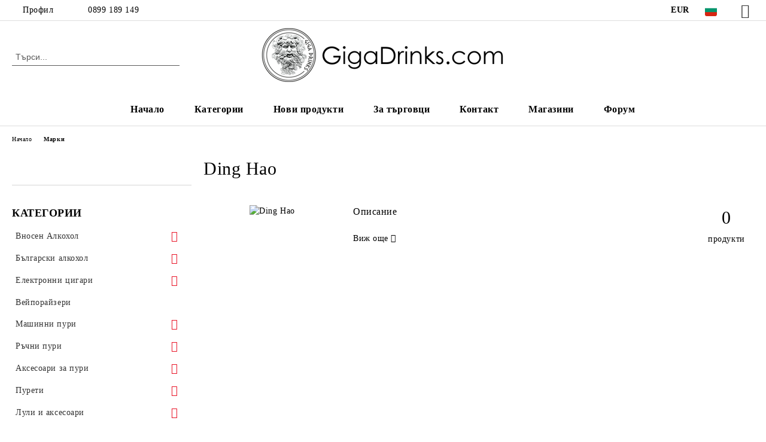

--- FILE ---
content_type: text/html; charset=utf-8
request_url: https://gigadrinks.com/brand/5/ding-hao.html
body_size: 21742
content:
<!DOCTYPE html>
<html lang="bg">
<head>
	<meta http-equiv="Content-Type" content="text/html; charset=utf-8" />
<meta http-equiv="Content-Script-Type" content="text/javascript" />
<meta http-equiv="Content-Style-Type" content="text/css" />
<meta name="description" content="Онлайн магазин за електронни цигари, никотинови и безникотинови вейп течности, алкохолни напитки, пури, пурети, тютюн за цигари и лула, аксесоари за пушачи др." />
<meta name="keywords" content="вейп цена, vape, вейп комплекти, вейп течност, вейп бази, вейп аромати, алкохол, уиски, водка, ром, ликьор, ракия, внос, вносен, алкохол онлай, цигари онлайн, вино, бренди, лиьор, вносен алкохол, вносен алкохол, алкохол онлайн пловдив, пловдив цигари, плодив алкохол, сок, ред бул, ред бул онлай, онлайн поръчка на алкохол, поръчка алкохол онлайн, цигари онлайн, поръчка цигари онлайн, online алкохол, поръчка online алкохол, пури, пурети, празни цигари, кухи цигари, машинки за пълнене на цигари, машинки за свиване на цигари, пълначки, никотинова течност, течност за електронна цигара, електронна цигара, електронни цигари, картомайзери" />

<link rel="icon" type="image/x-icon" href="/favicon.ico" />
<title>Ding Hao: GigaDrinks.com </title>
<link rel="canonical" href="https://gigadrinks.com/brand/5/ding-hao.html" />

<link rel="stylesheet" type="text/css" href="/userfiles/css/css_77_795.css" />
<link rel="stylesheet" type="text/css" href="/userfiles/css/css_brand-page_77_795.css" />
<script type="text/javascript" src="/userfiles/css/js_77_206.js"></script>
<meta name="viewport" content="width=device-width, initial-scale=1" />
<link rel="alternate" type="application/rss+xml" title="Новини" href="/module.php?ModuleName=com.summercart.rss&amp;UILanguage=bg&amp;FeedType=News" />
<script type="text/javascript">
$(function(){
	$('.innerbox').colorbox({minWidth: 500, minHeight: 300, maxWidth: '90%', maxHeight: '96%'});
		var maxProducts = 7;
	var httpsDomain = 'https://gigadrinks.com/';
	var searchUrl = '/search.html';
	var seeMoreText = 'вижте още';
	
	SC.Util.initQuickSearch(httpsDomain, maxProducts, searchUrl, seeMoreText);
	});

SC.storeRoot = 'https://gigadrinks.com/';
SC.storeRootPath = '/';
SC.ML.PROVIDE_VALID_EMAIL = 'Трябва да предоставите валиден имейл адрес:';
SC.JSVersion = '';
</script>


		<script type="application/ld+json">
			{
				"@context": "https://schema.org",
				"@type": "BreadcrumbList",
				"itemListElement":
				[
					{
						"@type": "ListItem",
						"position": 1,
						"item":
						{
							"@id": "https://gigadrinks.com/",
							"name": "Начало"
						}
					},
					{
						"@type": "ListItem",
						"position": 2,
						"item":
						{
							"@id": "https://gigadrinks.com/brands.html",
							"name": "Марки"
						}
					},
					{
						"@type": "ListItem",
						"position": 3,
						"item":
						{
							"@id": "https://gigadrinks.com/brand/5/ding-hao.html",
							"name": "Ding Hao"
						}
					}
				]
			}
		</script>





<script type="text/javascript">
SC.InstantCart = new function() {
	this.init = function() {
		// Disable the upsell popup
		$('form[action] .js-button-add-to-cart').unbind('click');
		
		$('body').off('click', 'form[action] .js-button-add-to-cart').on('click', 'form[action] .js-button-add-to-cart', function() {
			if ($(this).closest('form').find('input[type="file"]').length > 0) {
				return true; // we don't support file uploads
			}
			
			var postUrl = SC.Util.addQueryParams('/module.php?ModuleName=com.summercart.mini_cart', 'load=table&CMSBoxID=0');
			SC.InstantCart.addToCartFromSearch(this, postUrl);
			return false;
		});
	};
	
	this.addToCartFromSearch = function(element, url)
	{
		if ($(element).parents('form:first').find('input[type="file"]').length > 0) {
			return false; // we don't support file uploads
		}
		if (!SC.Util.checkAddToCartOptions($(element).parents('form:first'))) {
			return false; // options need to be selected
		}
		
		SC.Util.loadFile('/skins/orion/modules/extra/instant_add_to_cart_notification/css/instant_add_to_cart_notification.css?rev=0cfa903748b22c57db214c7229180c71ed34da8a', 'css');
		
		var form = $(element).parents('form:first');
		var postData = form.serialize();
		
		$.post(url, postData, function(data) {
			if ((typeof(data['cartItems']) != 'undefined') || (data.success)) {
				var promisesArray = [];
				$(document).trigger('cart:add-to-cart', [promisesArray, postData, data]); /* Add to cart in product page */
				
				var sendProductParams = {
					id: form.find('input[name="ProductID"]').val(),
					quantity: form.find('input[name="Quantity"]').val(),
					productVariantId: form.find('input[name="ProductVariantID"]').val()
				};
				$(document).trigger('cart:add-to-cart-category', [promisesArray, sendProductParams, data]); /* Add to cart when in category listing */
				
				var productName = data.cartItemNew.name;
				var productImage = data.cartItemNew.imageUrl;
				var title = 'Продуктът е добавен в количката.';
				var btnContinueShopping = 'Продължи да пазаруваш';
				var btnToOrder = 'Поръчка';
				$('.c-body-container').before('<div id="instantCartMessageOverlay" class="c-instant-add-to-cart__message-overlay"><div id="instantCartMessage" class="c-instant-add-to-cart__message"><span class="c-instant-add-to-cart__popup-title">' + title + '<span class="c-instant-add-to-cart__close-popup js-instant-add-to-cart-btn-close"></span></span><span class="c-instant-add-to-cart__message-text"><span class="c-instant-add-to-cart__image-and-title"><img src="' + productImage + '" alt=""><span>' + productName + '</span></span><span class="c-instant-add-to-cart__buttons-wrapper"><button class="js-instant-add-to-cart-btn-continue-shopping">' + btnContinueShopping + '</button><button class="js-instant-add-to-cart-btn-to-order">' + btnToOrder + '</button></span></span></div></div>');
				/*$('#instantCartMessageOverlay').delay(15000).fadeOut();
				setTimeout(function() {
					if ($('#instantCartMessageOverlay').length > 0) {
						$('#instantCartMessageOverlay').remove();
					}
				}, 14000);*/
				if (data['headerCart'] != '') {
					$('.js-header-cart').replaceWith(data['headerCart']);
				}
				if (data?.headerCartMobile != '') {
					$('.js-mobile-menu-item-cart').replaceWith(data.headerCartMobile);
				}
			}
			if ((typeof(data['error']) != 'undefined') && (data['error'] != '')) {
				alert(data['error']);
			}
		}, 'json');
		
		return true;
	}
};

$(function() {
	SC.InstantCart.init();
	$('body').on('click', '.js-instant-add-to-cart-btn-close', function() {
		if ($('#instantCartMessageOverlay').length > 0) {
			$('#instantCartMessageOverlay').remove();
		}
	});
	$('body').on('click', '.js-instant-add-to-cart-btn-continue-shopping', function() {
		if ($('#instantCartMessageOverlay').length > 0) {
			$('#instantCartMessageOverlay').remove();
		}
	});
	$('body').on('click', '.js-instant-add-to-cart-btn-to-order', function() {
		window.location.href = '/cart.html';
	});
});
</script><meta property="og:site_name" content="GigaDrinks.com" /><meta property="og:locality" content="Пловдив" /><meta property="og:street-address" content="Брезовско шосе 147" /><meta property="og:postal-code" content="4000" /><meta property="og:country-name" content="България" /><meta property="og:email" content="sales@gigadrinks.com" /><meta property="og:phone_number" content="0899 189 149" /><meta property="og:type" content="website" /><meta property="og:title" content="GigaDrinks.com" /><meta property="og:url" content="https://gigadrinks.com/brand/5/ding-hao.html" /><meta property="og:image" content="http://gigadrinks.com/userfiles/logo/Logo Alba.png" /><meta property="og:description" content="Онлайн магазин за електронни цигари, никотинови и безникотинови вейп течности, алкохолни напитки, пури, пурети, тютюн за цигари и лула, аксесоари за пушачи др." /></head>

<body class="lang-bg dynamic-page dynamic-page-brands layout-45 layout-type-thin-wide products-per-row-4 " >


<div class="c-body-container js-body-container">
	<div class="c-body-container__sub">
		
		<header class="container c-header js-header-container">
						<div class="c-header__topline">
				<div class="c-header__topline-inner">
					<div class="c-header__profile js-header-login-section">
						<div class="c-header__profile-toggle-icon">Профил</div>
																								
												<div class="c-header__profile-dd">
							<a href="https://gigadrinks.com/login.html" class="c-header__profile_link c-header__profile-login">Вход</a>
							<a href="https://gigadrinks.com/register.html" class="c-header__profile_link c-header__profile-register">Регистрация</a>
						</div>
												
						<div class="c-header__phone-wrapper c-header__contacet-row">
							<a href="tel:0899 189 149" class="c-header__phone-number">0899 189 149</a>
						</div>
					</div>
					
					<div class="c-header__lang-currency-social">
												<div class="c-header__currency js-header-currency">
							<span class="c-header__currency-label">Валута</span>
							<div class="c_header__currency-selected">
								<span class="c-header__currency-code-wrapper"><span class="c_header__currency-selected-code">EUR</span></span>
							</div>
							<input type="hidden" name="CurrencyID" class="CurrencyID" id="js-selected-currencyid" value="2" />
							<ul id="currency-list" class="c-header__currency-list">
																<li class="c-header__currency-selector js-currency-selector " id="currencyId_6">BGN</li>
																<li class="c-header__currency-selector js-currency-selector selected" id="currencyId_2">EUR</li>
																<li class="c-header__currency-selector js-currency-selector " id="currencyId_1">USD</li>
															</ul>
						</div>
												
												<div class="c-header__language js-header-language">
							<span class="c-header__language-label">Език</span>
							<div class="language-container">
																								<div class="c_header__language-selected">
									<span class="c-header__language-code-wrapper language-has-selection"><img src="/userfiles/languages/2/jpeg/language_2_6e4c2564.jpg" width="30" height="30" alt="BG" /> <span class="c-header__language-code">BG</span></span>
								</div>
																
																<ul class="c-header__language-list">
																											<li class="c-header__language-dropdown selected">
									<a class="c-header__language-dropdown-link" href="/brand/5/ding-hao.html">
										<img class="c-header__language-dropdown-image" src="/userfiles/languages/2/jpeg/language_2_6e4c2564.jpg" width="30" height="30" alt="BG"  />
										<span class="c-header__language-code">BG</span>
									</a>
									</li>
																		<li class="c-header__language-dropdown">
									<a class="c-header__language-dropdown-link" href="/en/brand/5/ding-hao.html">
										<img class="c-header__language-dropdown-image" src="/userfiles/languages/1/jpeg/language_1_6e4c6f80.jpg" width="30" height="30" alt="EN"  />
										<span class="c-header__language-code">EN</span>
									</a>
									</li>
																	</ul>
															</div>
						</div>
												
						<div class="c-header__social-networks">
														<a class="c-header__social-icons social-network__fb" href="https://www.facebook.com/gigadrinks/" target="_blank" title="Facebook"></a>
																																																							</div>
					</div>
				</div>
			</div>
			
			<div class="c-header__standard">
				<div class="c-header__search js-header-search">
					<div class="c-header__search-advanced"><a class="c-header__search-advanced-link" href="/search.html?action=dmAdvancedSearch">Разширено търсене</a></div>
					<form action="/search.html" class="c-header_search_form js-header-search-form">
						<input type="text" class="c-header__search_input js-header-search-input" id="sbox" name="phrase" value="" placeholder="Търси..." />
						<span class="c-header__search-button"><input type="submit" value="Търси" class="c-header__search-button-submit" /></span>
					</form>
				</div>
				
				<h2 class="c-header__logo c-header__logo--is-image">
				<a class="c-header__logo-link" href="/">
					<img class="c-header__logo-image" src="/userfiles/logo/Logo%20Alba.png" alt="GigaDrinks.com" width="410" height="90" />									</a>
								</h2>
				
				<div class="c-header__info">
										
										<div class="c-header__cart js-header-cart js-header-mini-cart-wrapper">
												<div class="c-header__cart-wrapper">
							<div class="c-header__cart--empty-icon"></div>
						</div>
												
											</div>
									</div>
			</div>
			
			<div class="c-header__mobile">
				<ul class="c-header__mobile-menu">
					<li class="c-header__mobile-menu-item mobile-menu-item-nav js-mobile-menu-toggle-nav">
						<span class="c-header__mobile-menu-icon"></span>
					</li>
					<li class="c-header__mobile-menu-item mobile-menu-item-search">
						<svg xmlns="http://www.w3.org/2000/svg" width="24.811" height="24.811" viewBox="0 0 21.811 21.811">
							<g id="search-outline" transform="translate(-63.25 -63.25)">
								<path id="Path_113" data-name="Path 113" d="M72.182,64a8.182,8.182,0,1,0,8.182,8.182A8.182,8.182,0,0,0,72.182,64Z" fill="none" stroke="#000" stroke-miterlimit="10" stroke-width="1.5"/>
								<path id="Path_114" data-name="Path 114" d="M338.29,338.29,344,344" transform="translate(-260.004 -260.004)" fill="none" stroke="#000" stroke-linecap="round" stroke-miterlimit="10" stroke-width="1.5"/>
							</g>
						</svg>
						<div class="c-header__search c-header__search--mobile">
							<form action="/search.html" class="c-header_search_form js-header-search-form">
								<input type="text" class="c-header__search_input c-header__search_input--mobile js-header-search-input" id="js-search-phrase" name="phrase" value="" placeholder="Търси..." />
								<span class="c-header__search-button"><input type="submit" value="Търси" class="c-header__search-button-submit" /></span>
							</form>
						</div>
					</li>
					<li class="c-header__standard-logo-section">
						<h2 class="c-header__logo c-header__logo--is-image">
						<a href="/" alt="Лого">
							<img class="c-header__logo-image" src="/userfiles/logo/Logo%20Alba.png" alt="GigaDrinks.com" width="410" height="90" />													</a>
						</h2>
					</li>
					<li class="c-header__mobile-menu-item is-mobile-cart">
												
																		<div id="mobile-cart" class="mobile-menu-item-cart js-mobile-menu-item-cart">
							<svg xmlns="http://www.w3.org/2000/svg" width="31" height="30" viewBox="0 0 31 30">
								<g id="cart-41" transform="translate(1.5 0.5)">
									<circle id="Ellipse_37" data-name="Ellipse 37" cx="1.847" cy="1.847" r="1.847" transform="translate(9.451 24.148)" fill="#000812"/>
									<path id="Ellipse_37_-_Outline" data-name="Ellipse 37 - Outline" d="M1.847-.5A2.347,2.347,0,1,1-.5,1.847,2.35,2.35,0,0,1,1.847-.5Zm0,3.695A1.347,1.347,0,1,0,.5,1.847,1.349,1.349,0,0,0,1.847,3.195Z" transform="translate(9.451 24.148)"/>
									<circle id="Ellipse_38" data-name="Ellipse 38" cx="1.847" cy="1.847" r="1.847" transform="translate(20.166 24.148)" fill="#000812"/>
									<path id="Ellipse_38_-_Outline" data-name="Ellipse 38 - Outline" d="M1.847-.5A2.347,2.347,0,1,1-.5,1.847,2.35,2.35,0,0,1,1.847-.5Zm0,3.695A1.347,1.347,0,1,0,.5,1.847,1.349,1.349,0,0,0,1.847,3.195Z" transform="translate(20.166 24.148)"/>
									<path id="Path_88" data-name="Path 88" d="M22.352,21.855H10.732a3.527,3.527,0,0,1-3.357-3.112L4.066,2.843H.709a1,1,0,0,1,0-2h4.17a1,1,0,0,1,.979.8l.877,4.215H26.709a1,1,0,0,1,.986,1.167L25.714,18.714l0,.02A3.529,3.529,0,0,1,22.352,21.855Zm-15.2-14L9.334,18.344l0,.016c.138.723.577,1.5,1.394,1.5h11.62c.814,0,1.253-.766,1.393-1.486L25.525,7.854Z" transform="translate(0 0)"/>
									<rect id="Rectangle_179" data-name="Rectangle 179" width="31" height="30" transform="translate(-1.5 -0.5)" fill="none"/>
								</g>
							</svg>
						</div>
												
																	</li>
				</ul>
			</div>
			<div class="c-mobile-holder"></div>
		</header><!-- header container -->
<main>
<div class="o-column c-layout-top o-layout--horizontal c-layout-top__sticky  js-layout-top">
	<div class="c-layout-wrapper c-layout-top__sticky-wrapper">
		<div class="o-box c-box-main-menu js-main-menu-box">
	<div class="c-mobile__close js-mobile-close-menu"></div>
	<div class="c-mobile__phone js-mobile-phone-content"></div>
	<div class="c-mobile__nav">
		<div class="c-mobile__nav-item is-menu js-mobile-toggle-menu is-active"><span>Меню</span></div>
		<div class="c-mobile__nav-item is-profile js-mobile-toggle-profile"><span>Профил</span></div>
		<div class="c-mobile__nav-item is-int js-mobile-toggle-int"><i class="js-mobile-current-flag"></i><span>Език</span></div>
	</div>
	
	<div class="o-box-content c-box-main-menu__content">
		<ul class="c-box-main-menu__list">
						<li class=" c-box-main-menu__item js-box-main-menu__item">
				<a href="/" title="Начало" class="c-box-main-menu__item-link">
										Начало
					<span class="c-box-main-menu__mobile-control js-mobile-control"><span>+</span></span>
				</a>
							</li>
						<li class="menu-item-dropdown-menu c-box-main-menu__item js-box-main-menu__item has-submenus">
				<a href="#" title="Категории" class="c-box-main-menu__item-link">
										Категории
					<span class="c-box-main-menu__mobile-control js-mobile-control"><span>+</span></span>
				</a>
									<ul class="o-box-content c-box-dd-categories__subcategory-list js-box-dd-categories__subcategory-list">
			<li class="c-box-dd-categories__item js-box-dd-categories-item c-box-dd-categories__categoryid-1 has-submenus is-first   ">
			<a href="/category/1/vnosen-alkohol.html" class="c-box-dd-categories__subcategory-item-link noProducts is-parent">
				<span>Вносен Алкохол</span><span class="c-box-main-menu__mobile-control js-mobile-control"><span>+</span></span>
			</a>
			<ul class="o-box-content c-box-dd-categories__subcategory-list js-box-dd-categories__subcategory-list">
			<li class="c-box-dd-categories__item js-box-dd-categories-item c-box-dd-categories__categoryid-16  is-first   ">
			<a href="/category/16/barban.html" class="c-box-dd-categories__subcategory-item-link noProducts ">
				<span>Бърбън</span><span class="c-box-main-menu__mobile-control js-mobile-control"><span>+</span></span>
			</a>
			
		</li>
			<li class="c-box-dd-categories__item js-box-dd-categories-item c-box-dd-categories__categoryid-80     ">
			<a href="/category/80/vermut.html" class="c-box-dd-categories__subcategory-item-link noProducts ">
				<span>Вермут</span><span class="c-box-main-menu__mobile-control js-mobile-control"><span>+</span></span>
			</a>
			
		</li>
			<li class="c-box-dd-categories__item js-box-dd-categories-item c-box-dd-categories__categoryid-4     ">
			<a href="/category/4/vodka.html" class="c-box-dd-categories__subcategory-item-link noProducts ">
				<span>Водка</span><span class="c-box-main-menu__mobile-control js-mobile-control"><span>+</span></span>
			</a>
			
		</li>
			<li class="c-box-dd-categories__item js-box-dd-categories-item c-box-dd-categories__categoryid-21     ">
			<a href="/category/21/dzhin.html" class="c-box-dd-categories__subcategory-item-link noProducts ">
				<span>Джин</span><span class="c-box-main-menu__mobile-control js-mobile-control"><span>+</span></span>
			</a>
			
		</li>
			<li class="c-box-dd-categories__item js-box-dd-categories-item c-box-dd-categories__categoryid-6     ">
			<a href="/category/6/konyak.html" class="c-box-dd-categories__subcategory-item-link noProducts ">
				<span>Коняк</span><span class="c-box-main-menu__mobile-control js-mobile-control"><span>+</span></span>
			</a>
			
		</li>
			<li class="c-box-dd-categories__item js-box-dd-categories-item c-box-dd-categories__categoryid-19     ">
			<a href="/category/19/likyor.html" class="c-box-dd-categories__subcategory-item-link noProducts ">
				<span>Ликьор</span><span class="c-box-main-menu__mobile-control js-mobile-control"><span>+</span></span>
			</a>
			
		</li>
			<li class="c-box-dd-categories__item js-box-dd-categories-item c-box-dd-categories__categoryid-79     ">
			<a href="/category/79/mastika.html" class="c-box-dd-categories__subcategory-item-link noProducts ">
				<span>Мастика</span><span class="c-box-main-menu__mobile-control js-mobile-control"><span>+</span></span>
			</a>
			
		</li>
			<li class="c-box-dd-categories__item js-box-dd-categories-item c-box-dd-categories__categoryid-478     ">
			<a href="/category/478/rakia.html" class="c-box-dd-categories__subcategory-item-link noProducts ">
				<span>Ракия</span><span class="c-box-main-menu__mobile-control js-mobile-control"><span>+</span></span>
			</a>
			
		</li>
			<li class="c-box-dd-categories__item js-box-dd-categories-item c-box-dd-categories__categoryid-5     ">
			<a href="/category/5/rom.html" class="c-box-dd-categories__subcategory-item-link noProducts ">
				<span>Ром</span><span class="c-box-main-menu__mobile-control js-mobile-control"><span>+</span></span>
			</a>
			
		</li>
			<li class="c-box-dd-categories__item js-box-dd-categories-item c-box-dd-categories__categoryid-20     ">
			<a href="/category/20/tekila.html" class="c-box-dd-categories__subcategory-item-link noProducts ">
				<span>Текила</span><span class="c-box-main-menu__mobile-control js-mobile-control"><span>+</span></span>
			</a>
			
		</li>
			<li class="c-box-dd-categories__item js-box-dd-categories-item c-box-dd-categories__categoryid-17     ">
			<a href="/category/17/uzo.html" class="c-box-dd-categories__subcategory-item-link noProducts ">
				<span>Узо</span><span class="c-box-main-menu__mobile-control js-mobile-control"><span>+</span></span>
			</a>
			
		</li>
			<li class="c-box-dd-categories__item js-box-dd-categories-item c-box-dd-categories__categoryid-2     ">
			<a href="/category/2/uiski.html" class="c-box-dd-categories__subcategory-item-link noProducts ">
				<span>Уиски</span><span class="c-box-main-menu__mobile-control js-mobile-control"><span>+</span></span>
			</a>
			
		</li>
			<li class="c-box-dd-categories__item js-box-dd-categories-item c-box-dd-categories__categoryid-23   is-last  ">
			<a href="/category/23/penlivo-vino.html" class="c-box-dd-categories__subcategory-item-link noProducts ">
				<span>Пенливо вино</span><span class="c-box-main-menu__mobile-control js-mobile-control"><span>+</span></span>
			</a>
			
		</li>
	</ul>
		</li>
			<li class="c-box-dd-categories__item js-box-dd-categories-item c-box-dd-categories__categoryid-3 has-submenus    ">
			<a href="/category/3/balgarski-alkohol.html" class="c-box-dd-categories__subcategory-item-link hasProducts is-parent">
				<span>Български алкохол</span><span class="c-box-main-menu__mobile-control js-mobile-control"><span>+</span></span>
			</a>
			<ul class="o-box-content c-box-dd-categories__subcategory-list js-box-dd-categories__subcategory-list">
			<li class="c-box-dd-categories__item js-box-dd-categories-item c-box-dd-categories__categoryid-283  is-first   ">
			<a href="/category/283/brendi.html" class="c-box-dd-categories__subcategory-item-link noProducts ">
				<span>Бренди</span><span class="c-box-main-menu__mobile-control js-mobile-control"><span>+</span></span>
			</a>
			
		</li>
			<li class="c-box-dd-categories__item js-box-dd-categories-item c-box-dd-categories__categoryid-289     ">
			<a href="/category/289/vino.html" class="c-box-dd-categories__subcategory-item-link noProducts ">
				<span>Вино</span><span class="c-box-main-menu__mobile-control js-mobile-control"><span>+</span></span>
			</a>
			
		</li>
			<li class="c-box-dd-categories__item js-box-dd-categories-item c-box-dd-categories__categoryid-278     ">
			<a href="/category/278/vodka.html" class="c-box-dd-categories__subcategory-item-link noProducts ">
				<span>Водка</span><span class="c-box-main-menu__mobile-control js-mobile-control"><span>+</span></span>
			</a>
			
		</li>
			<li class="c-box-dd-categories__item js-box-dd-categories-item c-box-dd-categories__categoryid-280     ">
			<a href="/category/280/dzhin.html" class="c-box-dd-categories__subcategory-item-link noProducts ">
				<span>Джин</span><span class="c-box-main-menu__mobile-control js-mobile-control"><span>+</span></span>
			</a>
			
		</li>
			<li class="c-box-dd-categories__item js-box-dd-categories-item c-box-dd-categories__categoryid-287     ">
			<a href="/category/287/likyor.html" class="c-box-dd-categories__subcategory-item-link noProducts ">
				<span>Ликьор</span><span class="c-box-main-menu__mobile-control js-mobile-control"><span>+</span></span>
			</a>
			
		</li>
			<li class="c-box-dd-categories__item js-box-dd-categories-item c-box-dd-categories__categoryid-281     ">
			<a href="/category/281/mastika.html" class="c-box-dd-categories__subcategory-item-link noProducts ">
				<span>Мастика</span><span class="c-box-main-menu__mobile-control js-mobile-control"><span>+</span></span>
			</a>
			
		</li>
			<li class="c-box-dd-categories__item js-box-dd-categories-item c-box-dd-categories__categoryid-282     ">
			<a href="/category/282/menta.html" class="c-box-dd-categories__subcategory-item-link noProducts ">
				<span>Мента</span><span class="c-box-main-menu__mobile-control js-mobile-control"><span>+</span></span>
			</a>
			
		</li>
			<li class="c-box-dd-categories__item js-box-dd-categories-item c-box-dd-categories__categoryid-291     ">
			<a href="/category/291/rakia.html" class="c-box-dd-categories__subcategory-item-link noProducts ">
				<span>Ракия</span><span class="c-box-main-menu__mobile-control js-mobile-control"><span>+</span></span>
			</a>
			
		</li>
			<li class="c-box-dd-categories__item js-box-dd-categories-item c-box-dd-categories__categoryid-279     ">
			<a href="/category/279/uiski.html" class="c-box-dd-categories__subcategory-item-link noProducts ">
				<span>Уиски</span><span class="c-box-main-menu__mobile-control js-mobile-control"><span>+</span></span>
			</a>
			
		</li>
			<li class="c-box-dd-categories__item js-box-dd-categories-item c-box-dd-categories__categoryid-290   is-last  ">
			<a href="/category/290/penlivo-vino.html" class="c-box-dd-categories__subcategory-item-link noProducts ">
				<span>Пенливо вино</span><span class="c-box-main-menu__mobile-control js-mobile-control"><span>+</span></span>
			</a>
			
		</li>
	</ul>
		</li>
			<li class="c-box-dd-categories__item js-box-dd-categories-item c-box-dd-categories__categoryid-182 has-submenus    ">
			<a href="/category/182/elektronni-tsigari.html" class="c-box-dd-categories__subcategory-item-link hasProducts is-parent">
				<span>Електронни цигари</span><span class="c-box-main-menu__mobile-control js-mobile-control"><span>+</span></span>
			</a>
			<ul class="o-box-content c-box-dd-categories__subcategory-list js-box-dd-categories__subcategory-list">
			<li class="c-box-dd-categories__item js-box-dd-categories-item c-box-dd-categories__categoryid-262 has-submenus is-first   ">
			<a href="/category/262/nikotinova-i-beznikotinova-technost-bazi-i-aromati.html" class="c-box-dd-categories__subcategory-item-link hasProducts is-parent">
				<span>Никотинова и безникотинова течност, бази и аромати</span><span class="c-box-main-menu__mobile-control js-mobile-control"><span>+</span></span>
			</a>
			<ul class="o-box-content c-box-dd-categories__subcategory-list js-box-dd-categories__subcategory-list">
			<li class="c-box-dd-categories__item js-box-dd-categories-item c-box-dd-categories__categoryid-406 has-submenus is-first   ">
			<a href="/category/406/g-vape-gotovi-technosti-za-elektronni-tsigari-aromati-i-bazovi-raztvori.html" class="c-box-dd-categories__subcategory-item-link hasProducts is-parent">
				<span>G-Vape - готови течности за електронни цигари, аромати и базови разтвори</span><span class="c-box-main-menu__mobile-control js-mobile-control"><span>+</span></span>
			</a>
			<ul class="o-box-content c-box-dd-categories__subcategory-list js-box-dd-categories__subcategory-list">
			<li class="c-box-dd-categories__item js-box-dd-categories-item c-box-dd-categories__categoryid-413  is-first   ">
			<a href="/category/413/bases.html" class="c-box-dd-categories__subcategory-item-link noProducts ">
				<span>Bases</span><span class="c-box-main-menu__mobile-control js-mobile-control"><span>+</span></span>
			</a>
			
		</li>
			<li class="c-box-dd-categories__item js-box-dd-categories-item c-box-dd-categories__categoryid-414     ">
			<a href="/category/414/flavors.html" class="c-box-dd-categories__subcategory-item-link noProducts ">
				<span>Flavors</span><span class="c-box-main-menu__mobile-control js-mobile-control"><span>+</span></span>
			</a>
			
		</li>
			<li class="c-box-dd-categories__item js-box-dd-categories-item c-box-dd-categories__categoryid-444     ">
			<a href="/category/444/flavors-the-italian-way-series.html" class="c-box-dd-categories__subcategory-item-link noProducts ">
				<span>Flavors - The Italian Way series</span><span class="c-box-main-menu__mobile-control js-mobile-control"><span>+</span></span>
			</a>
			
		</li>
			<li class="c-box-dd-categories__item js-box-dd-categories-item c-box-dd-categories__categoryid-473     ">
			<a href="/category/473/addons-dobavki.html" class="c-box-dd-categories__subcategory-item-link noProducts ">
				<span>Addons / Добавки</span><span class="c-box-main-menu__mobile-control js-mobile-control"><span>+</span></span>
			</a>
			
		</li>
			<li class="c-box-dd-categories__item js-box-dd-categories-item c-box-dd-categories__categoryid-430     ">
			<a href="/category/430/0mg-g-vape-e-liquid.html" class="c-box-dd-categories__subcategory-item-link noProducts ">
				<span>0mg G-Vape e-liquid</span><span class="c-box-main-menu__mobile-control js-mobile-control"><span>+</span></span>
			</a>
			
		</li>
			<li class="c-box-dd-categories__item js-box-dd-categories-item c-box-dd-categories__categoryid-458     ">
			<a href="/category/458/3mg-g-vape-e-liquid.html" class="c-box-dd-categories__subcategory-item-link noProducts ">
				<span>3mg G-Vape e-liquid</span><span class="c-box-main-menu__mobile-control js-mobile-control"><span>+</span></span>
			</a>
			
		</li>
			<li class="c-box-dd-categories__item js-box-dd-categories-item c-box-dd-categories__categoryid-407     ">
			<a href="/category/407/6mg-g-vape-e-liquid.html" class="c-box-dd-categories__subcategory-item-link noProducts ">
				<span>6mg G-Vape e-liquid</span><span class="c-box-main-menu__mobile-control js-mobile-control"><span>+</span></span>
			</a>
			
		</li>
			<li class="c-box-dd-categories__item js-box-dd-categories-item c-box-dd-categories__categoryid-408     ">
			<a href="/category/408/12mg-g-vape-e-liquid.html" class="c-box-dd-categories__subcategory-item-link noProducts ">
				<span>12mg G-Vape e-liquid</span><span class="c-box-main-menu__mobile-control js-mobile-control"><span>+</span></span>
			</a>
			
		</li>
			<li class="c-box-dd-categories__item js-box-dd-categories-item c-box-dd-categories__categoryid-409   is-last  ">
			<a href="/category/409/18mg-g-vape-e-liquid.html" class="c-box-dd-categories__subcategory-item-link noProducts ">
				<span>18mg G-Vape e-liquid</span><span class="c-box-main-menu__mobile-control js-mobile-control"><span>+</span></span>
			</a>
			
		</li>
	</ul>
		</li>
			<li class="c-box-dd-categories__item js-box-dd-categories-item c-box-dd-categories__categoryid-490 has-submenus    ">
			<a href="/category/490/tob-gotovi-technosti-za-elektronni-tsigari.html" class="c-box-dd-categories__subcategory-item-link hasProducts is-parent">
				<span>ToB - готови течности за електронни цигари</span><span class="c-box-main-menu__mobile-control js-mobile-control"><span>+</span></span>
			</a>
			<ul class="o-box-content c-box-dd-categories__subcategory-list js-box-dd-categories__subcategory-list">
			<li class="c-box-dd-categories__item js-box-dd-categories-item c-box-dd-categories__categoryid-491  is-first   ">
			<a href="/category/491/6mg.html" class="c-box-dd-categories__subcategory-item-link noProducts ">
				<span>6мг</span><span class="c-box-main-menu__mobile-control js-mobile-control"><span>+</span></span>
			</a>
			
		</li>
			<li class="c-box-dd-categories__item js-box-dd-categories-item c-box-dd-categories__categoryid-492     ">
			<a href="/category/492/9-5mg.html" class="c-box-dd-categories__subcategory-item-link noProducts ">
				<span>9.5мг</span><span class="c-box-main-menu__mobile-control js-mobile-control"><span>+</span></span>
			</a>
			
		</li>
			<li class="c-box-dd-categories__item js-box-dd-categories-item c-box-dd-categories__categoryid-493   is-last  ">
			<a href="/category/493/18mg.html" class="c-box-dd-categories__subcategory-item-link noProducts ">
				<span>18мг</span><span class="c-box-main-menu__mobile-control js-mobile-control"><span>+</span></span>
			</a>
			
		</li>
	</ul>
		</li>
			<li class="c-box-dd-categories__item js-box-dd-categories-item c-box-dd-categories__categoryid-424     ">
			<a href="/category/424/cappella-aromati-za-ovkusyavane.html" class="c-box-dd-categories__subcategory-item-link noProducts ">
				<span>Cappella - аромати за овкусяване</span><span class="c-box-main-menu__mobile-control js-mobile-control"><span>+</span></span>
			</a>
			
		</li>
			<li class="c-box-dd-categories__item js-box-dd-categories-item c-box-dd-categories__categoryid-502     ">
			<a href="/category/502/dinner-lady-salts.html" class="c-box-dd-categories__subcategory-item-link noProducts ">
				<span>Dinner Lady Salts</span><span class="c-box-main-menu__mobile-control js-mobile-control"><span>+</span></span>
			</a>
			
		</li>
			<li class="c-box-dd-categories__item js-box-dd-categories-item c-box-dd-categories__categoryid-512     ">
			<a href="/category/512/elf-bar-elfliq-nic-salts.html" class="c-box-dd-categories__subcategory-item-link noProducts ">
				<span>Elf Bar Elfliq Nic Salts</span><span class="c-box-main-menu__mobile-control js-mobile-control"><span>+</span></span>
			</a>
			
		</li>
			<li class="c-box-dd-categories__item js-box-dd-categories-item c-box-dd-categories__categoryid-396     ">
			<a href="/category/396/high-class-liquid-aromati-za-ovkusyavane.html" class="c-box-dd-categories__subcategory-item-link noProducts ">
				<span>High-Class Liquid - Аромати за овкусяване</span><span class="c-box-main-menu__mobile-control js-mobile-control"><span>+</span></span>
			</a>
			
		</li>
			<li class="c-box-dd-categories__item js-box-dd-categories-item c-box-dd-categories__categoryid-501     ">
			<a href="/category/501/iron-vaper-salts.html" class="c-box-dd-categories__subcategory-item-link noProducts ">
				<span>Iron Vaper Salts</span><span class="c-box-main-menu__mobile-control js-mobile-control"><span>+</span></span>
			</a>
			
		</li>
			<li class="c-box-dd-categories__item js-box-dd-categories-item c-box-dd-categories__categoryid-432     ">
			<a href="/category/432/molinberry-aromati-za-ovkusyavane.html" class="c-box-dd-categories__subcategory-item-link noProducts ">
				<span>Molinberry - аромати за овкусяване</span><span class="c-box-main-menu__mobile-control js-mobile-control"><span>+</span></span>
			</a>
			
		</li>
			<li class="c-box-dd-categories__item js-box-dd-categories-item c-box-dd-categories__categoryid-381   is-last  ">
			<a href="/category/381/the-perfumer-s-apprentice-aromati-za-ovkusyavane.html" class="c-box-dd-categories__subcategory-item-link noProducts ">
				<span>The Perfumer&#039;s Apprentice - аромати за овкусяване</span><span class="c-box-main-menu__mobile-control js-mobile-control"><span>+</span></span>
			</a>
			
		</li>
	</ul>
		</li>
			<li class="c-box-dd-categories__item js-box-dd-categories-item c-box-dd-categories__categoryid-462 has-submenus    ">
			<a href="/category/462/flavor-shot-long-fill-technosti.html" class="c-box-dd-categories__subcategory-item-link noProducts is-parent">
				<span>Flavor Shot / Long Fill течности</span><span class="c-box-main-menu__mobile-control js-mobile-control"><span>+</span></span>
			</a>
			<ul class="o-box-content c-box-dd-categories__subcategory-list js-box-dd-categories__subcategory-list">
			<li class="c-box-dd-categories__item js-box-dd-categories-item c-box-dd-categories__categoryid-476  is-first   ">
			<a href="/category/476/ambassador.html" class="c-box-dd-categories__subcategory-item-link noProducts ">
				<span>Ambassador</span><span class="c-box-main-menu__mobile-control js-mobile-control"><span>+</span></span>
			</a>
			
		</li>
			<li class="c-box-dd-categories__item js-box-dd-categories-item c-box-dd-categories__categoryid-474     ">
			<a href="/category/474/fresh.html" class="c-box-dd-categories__subcategory-item-link noProducts ">
				<span>Fresh</span><span class="c-box-main-menu__mobile-control js-mobile-control"><span>+</span></span>
			</a>
			
		</li>
			<li class="c-box-dd-categories__item js-box-dd-categories-item c-box-dd-categories__categoryid-475     ">
			<a href="/category/475/sadboy.html" class="c-box-dd-categories__subcategory-item-link noProducts ">
				<span>Sadboy</span><span class="c-box-main-menu__mobile-control js-mobile-control"><span>+</span></span>
			</a>
			
		</li>
			<li class="c-box-dd-categories__item js-box-dd-categories-item c-box-dd-categories__categoryid-463     ">
			<a href="/category/463/steam-train-flavor-shot.html" class="c-box-dd-categories__subcategory-item-link noProducts ">
				<span>Steam Train - Flavor Shot</span><span class="c-box-main-menu__mobile-control js-mobile-control"><span>+</span></span>
			</a>
			
		</li>
			<li class="c-box-dd-categories__item js-box-dd-categories-item c-box-dd-categories__categoryid-495 has-submenus    ">
			<a href="/category/495/tob-flavor-shot.html" class="c-box-dd-categories__subcategory-item-link noProducts is-parent">
				<span>TOB Flavor Shot</span><span class="c-box-main-menu__mobile-control js-mobile-control"><span>+</span></span>
			</a>
			<ul class="o-box-content c-box-dd-categories__subcategory-list js-box-dd-categories__subcategory-list">
			<li class="c-box-dd-categories__item js-box-dd-categories-item c-box-dd-categories__categoryid-513  is-first   ">
			<a href="/category/513/10ml-10ml.html" class="c-box-dd-categories__subcategory-item-link noProducts ">
				<span>10мл/10мл</span><span class="c-box-main-menu__mobile-control js-mobile-control"><span>+</span></span>
			</a>
			
		</li>
			<li class="c-box-dd-categories__item js-box-dd-categories-item c-box-dd-categories__categoryid-514     ">
			<a href="/category/514/10ml-60ml.html" class="c-box-dd-categories__subcategory-item-link noProducts ">
				<span>10мл/60мл</span><span class="c-box-main-menu__mobile-control js-mobile-control"><span>+</span></span>
			</a>
			
		</li>
			<li class="c-box-dd-categories__item js-box-dd-categories-item c-box-dd-categories__categoryid-516   is-last  ">
			<a href="/category/516/20ml-120ml.html" class="c-box-dd-categories__subcategory-item-link noProducts ">
				<span>20мл/120мл</span><span class="c-box-main-menu__mobile-control js-mobile-control"><span>+</span></span>
			</a>
			
		</li>
	</ul>
		</li>
			<li class="c-box-dd-categories__item js-box-dd-categories-item c-box-dd-categories__categoryid-499   is-last  ">
			<a href="/category/499/iron-vaper.html" class="c-box-dd-categories__subcategory-item-link noProducts ">
				<span>Iron Vaper</span><span class="c-box-main-menu__mobile-control js-mobile-control"><span>+</span></span>
			</a>
			
		</li>
	</ul>
		</li>
			<li class="c-box-dd-categories__item js-box-dd-categories-item c-box-dd-categories__categoryid-488     ">
			<a href="/category/488/ednokratni-elektronni-tsigari.html" class="c-box-dd-categories__subcategory-item-link noProducts ">
				<span>Еднократни електронни цигари</span><span class="c-box-main-menu__mobile-control js-mobile-control"><span>+</span></span>
			</a>
			
		</li>
			<li class="c-box-dd-categories__item js-box-dd-categories-item c-box-dd-categories__categoryid-334     ">
			<a href="/category/334/vv-vw-mods.html" class="c-box-dd-categories__subcategory-item-link noProducts ">
				<span>VV / VW Mods</span><span class="c-box-main-menu__mobile-control js-mobile-control"><span>+</span></span>
			</a>
			
		</li>
			<li class="c-box-dd-categories__item js-box-dd-categories-item c-box-dd-categories__categoryid-383     ">
			<a href="/category/383/mechanical-mods.html" class="c-box-dd-categories__subcategory-item-link noProducts ">
				<span>Mechanical Mods</span><span class="c-box-main-menu__mobile-control js-mobile-control"><span>+</span></span>
			</a>
			
		</li>
			<li class="c-box-dd-categories__item js-box-dd-categories-item c-box-dd-categories__categoryid-362     ">
			<a href="/category/362/komplekti.html" class="c-box-dd-categories__subcategory-item-link noProducts ">
				<span>Kомплекти</span><span class="c-box-main-menu__mobile-control js-mobile-control"><span>+</span></span>
			</a>
			
		</li>
			<li class="c-box-dd-categories__item js-box-dd-categories-item c-box-dd-categories__categoryid-321     ">
			<a href="/category/321/baterii.html" class="c-box-dd-categories__subcategory-item-link noProducts ">
				<span>Батерии</span><span class="c-box-main-menu__mobile-control js-mobile-control"><span>+</span></span>
			</a>
			
		</li>
			<li class="c-box-dd-categories__item js-box-dd-categories-item c-box-dd-categories__categoryid-380     ">
			<a href="/category/380/obsluzhvaemi-izpariteli-rta.html" class="c-box-dd-categories__subcategory-item-link noProducts ">
				<span>Обслужваеми изпарители RTA</span><span class="c-box-main-menu__mobile-control js-mobile-control"><span>+</span></span>
			</a>
			
		</li>
			<li class="c-box-dd-categories__item js-box-dd-categories-item c-box-dd-categories__categoryid-434     ">
			<a href="/category/434/obsluzhvaemi-izpariteli-rda.html" class="c-box-dd-categories__subcategory-item-link noProducts ">
				<span>Обслужваеми изпарители RDA</span><span class="c-box-main-menu__mobile-control js-mobile-control"><span>+</span></span>
			</a>
			
		</li>
			<li class="c-box-dd-categories__item js-box-dd-categories-item c-box-dd-categories__categoryid-314     ">
			<a href="/category/314/neobsluzhvaemi-izpariteli-i-kartomayzeri.html" class="c-box-dd-categories__subcategory-item-link noProducts ">
				<span>Необслужваеми изпарители и картомайзери</span><span class="c-box-main-menu__mobile-control js-mobile-control"><span>+</span></span>
			</a>
			
		</li>
			<li class="c-box-dd-categories__item js-box-dd-categories-item c-box-dd-categories__categoryid-433     ">
			<a href="/category/433/provodnitsi-namotki-fitili-i-instrumenti.html" class="c-box-dd-categories__subcategory-item-link noProducts ">
				<span>Проводници, намотки, фитили и инструменти</span><span class="c-box-main-menu__mobile-control js-mobile-control"><span>+</span></span>
			</a>
			
		</li>
			<li class="c-box-dd-categories__item js-box-dd-categories-item c-box-dd-categories__categoryid-319     ">
			<a href="/category/319/drip-tip-nakraynitsi-i-mundshtutsi.html" class="c-box-dd-categories__subcategory-item-link noProducts ">
				<span>Дрип тип накрайници и мундщуци</span><span class="c-box-main-menu__mobile-control js-mobile-control"><span>+</span></span>
			</a>
			
		</li>
			<li class="c-box-dd-categories__item js-box-dd-categories-item c-box-dd-categories__categoryid-376     ">
			<a href="/category/376/kalafi-i-vrazki.html" class="c-box-dd-categories__subcategory-item-link noProducts ">
				<span>Калъфи и връзки</span><span class="c-box-main-menu__mobile-control js-mobile-control"><span>+</span></span>
			</a>
			
		</li>
			<li class="c-box-dd-categories__item js-box-dd-categories-item c-box-dd-categories__categoryid-322     ">
			<a href="/category/322/aksesoari.html" class="c-box-dd-categories__subcategory-item-link noProducts ">
				<span>Аксесоари</span><span class="c-box-main-menu__mobile-control js-mobile-control"><span>+</span></span>
			</a>
			
		</li>
			<li class="c-box-dd-categories__item js-box-dd-categories-item c-box-dd-categories__categoryid-372     ">
			<a href="/category/372/zaryadni.html" class="c-box-dd-categories__subcategory-item-link noProducts ">
				<span>Зарядни</span><span class="c-box-main-menu__mobile-control js-mobile-control"><span>+</span></span>
			</a>
			
		</li>
			<li class="c-box-dd-categories__item js-box-dd-categories-item c-box-dd-categories__categoryid-429 has-submenus  is-last  ">
			<a href="/category/429/razprodazhba.html" class="c-box-dd-categories__subcategory-item-link hasProducts is-parent">
				<span>Разпродажба</span><span class="c-box-main-menu__mobile-control js-mobile-control"><span>+</span></span>
			</a>
			<ul class="o-box-content c-box-dd-categories__subcategory-list js-box-dd-categories__subcategory-list">
			<li class="c-box-dd-categories__item js-box-dd-categories-item c-box-dd-categories__categoryid-503  is-first   ">
			<a href="/category/503/modove.html" class="c-box-dd-categories__subcategory-item-link noProducts ">
				<span>Модове</span><span class="c-box-main-menu__mobile-control js-mobile-control"><span>+</span></span>
			</a>
			
		</li>
			<li class="c-box-dd-categories__item js-box-dd-categories-item c-box-dd-categories__categoryid-504     ">
			<a href="/category/504/komplekt-mod-izparitel.html" class="c-box-dd-categories__subcategory-item-link noProducts ">
				<span>Комплект Мод+Изпарител</span><span class="c-box-main-menu__mobile-control js-mobile-control"><span>+</span></span>
			</a>
			
		</li>
			<li class="c-box-dd-categories__item js-box-dd-categories-item c-box-dd-categories__categoryid-505     ">
			<a href="/category/505/pod-komplekti.html" class="c-box-dd-categories__subcategory-item-link noProducts ">
				<span>Под комплекти</span><span class="c-box-main-menu__mobile-control js-mobile-control"><span>+</span></span>
			</a>
			
		</li>
			<li class="c-box-dd-categories__item js-box-dd-categories-item c-box-dd-categories__categoryid-506     ">
			<a href="/category/506/komplekti-all-in-one.html" class="c-box-dd-categories__subcategory-item-link noProducts ">
				<span>Комплекти All-in-One</span><span class="c-box-main-menu__mobile-control js-mobile-control"><span>+</span></span>
			</a>
			
		</li>
			<li class="c-box-dd-categories__item js-box-dd-categories-item c-box-dd-categories__categoryid-507     ">
			<a href="/category/507/neobsluzhvaemi-izpariteli.html" class="c-box-dd-categories__subcategory-item-link noProducts ">
				<span>Необслужваеми изпарители </span><span class="c-box-main-menu__mobile-control js-mobile-control"><span>+</span></span>
			</a>
			
		</li>
			<li class="c-box-dd-categories__item js-box-dd-categories-item c-box-dd-categories__categoryid-508     ">
			<a href="/category/508/baterii.html" class="c-box-dd-categories__subcategory-item-link noProducts ">
				<span>Батерии</span><span class="c-box-main-menu__mobile-control js-mobile-control"><span>+</span></span>
			</a>
			
		</li>
			<li class="c-box-dd-categories__item js-box-dd-categories-item c-box-dd-categories__categoryid-509     ">
			<a href="/category/509/mehanichni-modove.html" class="c-box-dd-categories__subcategory-item-link noProducts ">
				<span>Механични модове</span><span class="c-box-main-menu__mobile-control js-mobile-control"><span>+</span></span>
			</a>
			
		</li>
			<li class="c-box-dd-categories__item js-box-dd-categories-item c-box-dd-categories__categoryid-510     ">
			<a href="/category/510/obsluzhvaemi-izpariteli-rta.html" class="c-box-dd-categories__subcategory-item-link noProducts ">
				<span>Обслужваеми изпарители RTA</span><span class="c-box-main-menu__mobile-control js-mobile-control"><span>+</span></span>
			</a>
			
		</li>
			<li class="c-box-dd-categories__item js-box-dd-categories-item c-box-dd-categories__categoryid-511   is-last  ">
			<a href="/category/511/obsluzhvaemi-izpariteli-rda.html" class="c-box-dd-categories__subcategory-item-link noProducts ">
				<span>Обслужваеми изпарители RDA</span><span class="c-box-main-menu__mobile-control js-mobile-control"><span>+</span></span>
			</a>
			
		</li>
	</ul>
		</li>
	</ul>
		</li>
			<li class="c-box-dd-categories__item js-box-dd-categories-item c-box-dd-categories__categoryid-357     ">
			<a href="/category/357/veyporayzeri.html" class="c-box-dd-categories__subcategory-item-link noProducts ">
				<span>Вейпорайзери</span><span class="c-box-main-menu__mobile-control js-mobile-control"><span>+</span></span>
			</a>
			
		</li>
			<li class="c-box-dd-categories__item js-box-dd-categories-item c-box-dd-categories__categoryid-116 has-submenus    ">
			<a href="/category/116/mashinni-puri.html" class="c-box-dd-categories__subcategory-item-link noProducts is-parent">
				<span>Машинни пури</span><span class="c-box-main-menu__mobile-control js-mobile-control"><span>+</span></span>
			</a>
			<ul class="o-box-content c-box-dd-categories__subcategory-list js-box-dd-categories__subcategory-list">
			<li class="c-box-dd-categories__item js-box-dd-categories-item c-box-dd-categories__categoryid-122  is-first   ">
			<a href="/category/122/guantanamera.html" class="c-box-dd-categories__subcategory-item-link noProducts ">
				<span>Guantanamera</span><span class="c-box-main-menu__mobile-control js-mobile-control"><span>+</span></span>
			</a>
			
		</li>
			<li class="c-box-dd-categories__item js-box-dd-categories-item c-box-dd-categories__categoryid-479     ">
			<a href="/category/479/toscano.html" class="c-box-dd-categories__subcategory-item-link noProducts ">
				<span>Toscano</span><span class="c-box-main-menu__mobile-control js-mobile-control"><span>+</span></span>
			</a>
			
		</li>
			<li class="c-box-dd-categories__item js-box-dd-categories-item c-box-dd-categories__categoryid-125   is-last  ">
			<a href="/category/125/villiger.html" class="c-box-dd-categories__subcategory-item-link noProducts ">
				<span>Villiger</span><span class="c-box-main-menu__mobile-control js-mobile-control"><span>+</span></span>
			</a>
			
		</li>
	</ul>
		</li>
			<li class="c-box-dd-categories__item js-box-dd-categories-item c-box-dd-categories__categoryid-123 has-submenus    ">
			<a href="/category/123/rachni-puri.html" class="c-box-dd-categories__subcategory-item-link noProducts is-parent">
				<span>Ръчни пури</span><span class="c-box-main-menu__mobile-control js-mobile-control"><span>+</span></span>
			</a>
			<ul class="o-box-content c-box-dd-categories__subcategory-list js-box-dd-categories__subcategory-list">
			<li class="c-box-dd-categories__item js-box-dd-categories-item c-box-dd-categories__categoryid-483  is-first   ">
			<a href="/category/483/brick-house.html" class="c-box-dd-categories__subcategory-item-link noProducts ">
				<span>Brick House</span><span class="c-box-main-menu__mobile-control js-mobile-control"><span>+</span></span>
			</a>
			
		</li>
			<li class="c-box-dd-categories__item js-box-dd-categories-item c-box-dd-categories__categoryid-484     ">
			<a href="/category/484/cao.html" class="c-box-dd-categories__subcategory-item-link noProducts ">
				<span>CAO</span><span class="c-box-main-menu__mobile-control js-mobile-control"><span>+</span></span>
			</a>
			
		</li>
			<li class="c-box-dd-categories__item js-box-dd-categories-item c-box-dd-categories__categoryid-481     ">
			<a href="/category/481/capitol.html" class="c-box-dd-categories__subcategory-item-link noProducts ">
				<span>Capitol</span><span class="c-box-main-menu__mobile-control js-mobile-control"><span>+</span></span>
			</a>
			
		</li>
			<li class="c-box-dd-categories__item js-box-dd-categories-item c-box-dd-categories__categoryid-382     ">
			<a href="/category/382/casa-de-garcia.html" class="c-box-dd-categories__subcategory-item-link noProducts ">
				<span>Casa De Garcia</span><span class="c-box-main-menu__mobile-control js-mobile-control"><span>+</span></span>
			</a>
			
		</li>
			<li class="c-box-dd-categories__item js-box-dd-categories-item c-box-dd-categories__categoryid-121     ">
			<a href="/category/121/cohiba-linea-1942.html" class="c-box-dd-categories__subcategory-item-link noProducts ">
				<span>Cohiba Linea 1942</span><span class="c-box-main-menu__mobile-control js-mobile-control"><span>+</span></span>
			</a>
			
		</li>
			<li class="c-box-dd-categories__item js-box-dd-categories-item c-box-dd-categories__categoryid-120     ">
			<a href="/category/120/cohiba-linea-classica.html" class="c-box-dd-categories__subcategory-item-link noProducts ">
				<span>Cohiba Linea Classica</span><span class="c-box-main-menu__mobile-control js-mobile-control"><span>+</span></span>
			</a>
			
		</li>
			<li class="c-box-dd-categories__item js-box-dd-categories-item c-box-dd-categories__categoryid-487     ">
			<a href="/category/487/corrida.html" class="c-box-dd-categories__subcategory-item-link noProducts ">
				<span>Corrida</span><span class="c-box-main-menu__mobile-control js-mobile-control"><span>+</span></span>
			</a>
			
		</li>
			<li class="c-box-dd-categories__item js-box-dd-categories-item c-box-dd-categories__categoryid-170     ">
			<a href="/category/170/davidoff.html" class="c-box-dd-categories__subcategory-item-link noProducts ">
				<span>Davidoff</span><span class="c-box-main-menu__mobile-control js-mobile-control"><span>+</span></span>
			</a>
			
		</li>
			<li class="c-box-dd-categories__item js-box-dd-categories-item c-box-dd-categories__categoryid-485     ">
			<a href="/category/485/diamond-crown-julius-caeser.html" class="c-box-dd-categories__subcategory-item-link noProducts ">
				<span>Diamond Crown Julius Caeser</span><span class="c-box-main-menu__mobile-control js-mobile-control"><span>+</span></span>
			</a>
			
		</li>
			<li class="c-box-dd-categories__item js-box-dd-categories-item c-box-dd-categories__categoryid-131     ">
			<a href="/category/131/h-upmann.html" class="c-box-dd-categories__subcategory-item-link noProducts ">
				<span>H.Upmann</span><span class="c-box-main-menu__mobile-control js-mobile-control"><span>+</span></span>
			</a>
			
		</li>
			<li class="c-box-dd-categories__item js-box-dd-categories-item c-box-dd-categories__categoryid-175     ">
			<a href="/category/175/flor-de-copan.html" class="c-box-dd-categories__subcategory-item-link noProducts ">
				<span>Flor De Copan</span><span class="c-box-main-menu__mobile-control js-mobile-control"><span>+</span></span>
			</a>
			
		</li>
			<li class="c-box-dd-categories__item js-box-dd-categories-item c-box-dd-categories__categoryid-130     ">
			<a href="/category/130/hoyo-de-monterrey.html" class="c-box-dd-categories__subcategory-item-link noProducts ">
				<span>Hoyo De Monterrey</span><span class="c-box-main-menu__mobile-control js-mobile-control"><span>+</span></span>
			</a>
			
		</li>
			<li class="c-box-dd-categories__item js-box-dd-categories-item c-box-dd-categories__categoryid-384     ">
			<a href="/category/384/la-aurora.html" class="c-box-dd-categories__subcategory-item-link noProducts ">
				<span>La Aurora</span><span class="c-box-main-menu__mobile-control js-mobile-control"><span>+</span></span>
			</a>
			
		</li>
			<li class="c-box-dd-categories__item js-box-dd-categories-item c-box-dd-categories__categoryid-231     ">
			<a href="/category/231/luiz-martinez.html" class="c-box-dd-categories__subcategory-item-link noProducts ">
				<span>Luiz Martinez</span><span class="c-box-main-menu__mobile-control js-mobile-control"><span>+</span></span>
			</a>
			
		</li>
			<li class="c-box-dd-categories__item js-box-dd-categories-item c-box-dd-categories__categoryid-127     ">
			<a href="/category/127/montecristo.html" class="c-box-dd-categories__subcategory-item-link noProducts ">
				<span>Montecristo</span><span class="c-box-main-menu__mobile-control js-mobile-control"><span>+</span></span>
			</a>
			
		</li>
			<li class="c-box-dd-categories__item js-box-dd-categories-item c-box-dd-categories__categoryid-129     ">
			<a href="/category/129/partagas.html" class="c-box-dd-categories__subcategory-item-link noProducts ">
				<span>Partagas</span><span class="c-box-main-menu__mobile-control js-mobile-control"><span>+</span></span>
			</a>
			
		</li>
			<li class="c-box-dd-categories__item js-box-dd-categories-item c-box-dd-categories__categoryid-134     ">
			<a href="/category/134/punch.html" class="c-box-dd-categories__subcategory-item-link noProducts ">
				<span>Punch</span><span class="c-box-main-menu__mobile-control js-mobile-control"><span>+</span></span>
			</a>
			
		</li>
			<li class="c-box-dd-categories__item js-box-dd-categories-item c-box-dd-categories__categoryid-480     ">
			<a href="/category/480/quintero.html" class="c-box-dd-categories__subcategory-item-link noProducts ">
				<span>Quintero</span><span class="c-box-main-menu__mobile-control js-mobile-control"><span>+</span></span>
			</a>
			
		</li>
			<li class="c-box-dd-categories__item js-box-dd-categories-item c-box-dd-categories__categoryid-229     ">
			<a href="/category/229/quorum.html" class="c-box-dd-categories__subcategory-item-link noProducts ">
				<span>Quorum</span><span class="c-box-main-menu__mobile-control js-mobile-control"><span>+</span></span>
			</a>
			
		</li>
			<li class="c-box-dd-categories__item js-box-dd-categories-item c-box-dd-categories__categoryid-128     ">
			<a href="/category/128/romeo-y-julieta.html" class="c-box-dd-categories__subcategory-item-link noProducts ">
				<span>Romeo Y Julieta</span><span class="c-box-main-menu__mobile-control js-mobile-control"><span>+</span></span>
			</a>
			
		</li>
			<li class="c-box-dd-categories__item js-box-dd-categories-item c-box-dd-categories__categoryid-179     ">
			<a href="/category/179/santa-damiana.html" class="c-box-dd-categories__subcategory-item-link noProducts ">
				<span>Santa Damiana</span><span class="c-box-main-menu__mobile-control js-mobile-control"><span>+</span></span>
			</a>
			
		</li>
			<li class="c-box-dd-categories__item js-box-dd-categories-item c-box-dd-categories__categoryid-470     ">
			<a href="/category/470/vegafina.html" class="c-box-dd-categories__subcategory-item-link noProducts ">
				<span>VegaFina</span><span class="c-box-main-menu__mobile-control js-mobile-control"><span>+</span></span>
			</a>
			
		</li>
			<li class="c-box-dd-categories__item js-box-dd-categories-item c-box-dd-categories__categoryid-482     ">
			<a href="/category/482/villa-dominicana.html" class="c-box-dd-categories__subcategory-item-link noProducts ">
				<span>Villa Dominicana</span><span class="c-box-main-menu__mobile-control js-mobile-control"><span>+</span></span>
			</a>
			
		</li>
			<li class="c-box-dd-categories__item js-box-dd-categories-item c-box-dd-categories__categoryid-486   is-last  ">
			<a href="/category/486/villiger-la-meridiana.html" class="c-box-dd-categories__subcategory-item-link noProducts ">
				<span>Villiger La Meridiana</span><span class="c-box-main-menu__mobile-control js-mobile-control"><span>+</span></span>
			</a>
			
		</li>
	</ul>
		</li>
			<li class="c-box-dd-categories__item js-box-dd-categories-item c-box-dd-categories__categoryid-141 has-submenus    ">
			<a href="/category/141/aksesoari-za-puri.html" class="c-box-dd-categories__subcategory-item-link noProducts is-parent">
				<span>Аксесоари за пури</span><span class="c-box-main-menu__mobile-control js-mobile-control"><span>+</span></span>
			</a>
			<ul class="o-box-content c-box-dd-categories__subcategory-list js-box-dd-categories__subcategory-list">
			<li class="c-box-dd-categories__item js-box-dd-categories-item c-box-dd-categories__categoryid-142  is-first   ">
			<a href="/category/142/humidori.html" class="c-box-dd-categories__subcategory-item-link noProducts ">
				<span>Хумидори</span><span class="c-box-main-menu__mobile-control js-mobile-control"><span>+</span></span>
			</a>
			
		</li>
			<li class="c-box-dd-categories__item js-box-dd-categories-item c-box-dd-categories__categoryid-143     ">
			<a href="/category/143/rezachki-i-pancheri.html" class="c-box-dd-categories__subcategory-item-link noProducts ">
				<span>Резачки и пънчери</span><span class="c-box-main-menu__mobile-control js-mobile-control"><span>+</span></span>
			</a>
			
		</li>
			<li class="c-box-dd-categories__item js-box-dd-categories-item c-box-dd-categories__categoryid-144     ">
			<a href="/category/144/zapalki-i-kibriti.html" class="c-box-dd-categories__subcategory-item-link noProducts ">
				<span>Запалки и кибрити</span><span class="c-box-main-menu__mobile-control js-mobile-control"><span>+</span></span>
			</a>
			
		</li>
			<li class="c-box-dd-categories__item js-box-dd-categories-item c-box-dd-categories__categoryid-145     ">
			<a href="/category/145/pepelnitsi.html" class="c-box-dd-categories__subcategory-item-link noProducts ">
				<span>Пепелници</span><span class="c-box-main-menu__mobile-control js-mobile-control"><span>+</span></span>
			</a>
			
		</li>
			<li class="c-box-dd-categories__item js-box-dd-categories-item c-box-dd-categories__categoryid-146   is-last  ">
			<a href="/category/146/kalafi.html" class="c-box-dd-categories__subcategory-item-link noProducts ">
				<span>Калъфи</span><span class="c-box-main-menu__mobile-control js-mobile-control"><span>+</span></span>
			</a>
			
		</li>
	</ul>
		</li>
			<li class="c-box-dd-categories__item js-box-dd-categories-item c-box-dd-categories__categoryid-113 has-submenus    ">
			<a href="/category/113/pureti.html" class="c-box-dd-categories__subcategory-item-link noProducts is-parent">
				<span>Пурети</span><span class="c-box-main-menu__mobile-control js-mobile-control"><span>+</span></span>
			</a>
			<ul class="o-box-content c-box-dd-categories__subcategory-list js-box-dd-categories__subcategory-list">
			<li class="c-box-dd-categories__item js-box-dd-categories-item c-box-dd-categories__categoryid-153  is-first   ">
			<a href="/category/153/backwoods.html" class="c-box-dd-categories__subcategory-item-link noProducts ">
				<span>Backwoods</span><span class="c-box-main-menu__mobile-control js-mobile-control"><span>+</span></span>
			</a>
			
		</li>
			<li class="c-box-dd-categories__item js-box-dd-categories-item c-box-dd-categories__categoryid-147     ">
			<a href="/category/147/cohiba.html" class="c-box-dd-categories__subcategory-item-link noProducts ">
				<span>Cohiba</span><span class="c-box-main-menu__mobile-control js-mobile-control"><span>+</span></span>
			</a>
			
		</li>
			<li class="c-box-dd-categories__item js-box-dd-categories-item c-box-dd-categories__categoryid-171     ">
			<a href="/category/171/davidoff.html" class="c-box-dd-categories__subcategory-item-link noProducts ">
				<span>Davidoff</span><span class="c-box-main-menu__mobile-control js-mobile-control"><span>+</span></span>
			</a>
			
		</li>
			<li class="c-box-dd-categories__item js-box-dd-categories-item c-box-dd-categories__categoryid-190     ">
			<a href="/category/190/handelsgold.html" class="c-box-dd-categories__subcategory-item-link noProducts ">
				<span>Handelsgold</span><span class="c-box-main-menu__mobile-control js-mobile-control"><span>+</span></span>
			</a>
			
		</li>
			<li class="c-box-dd-categories__item js-box-dd-categories-item c-box-dd-categories__categoryid-263     ">
			<a href="/category/263/meharis.html" class="c-box-dd-categories__subcategory-item-link noProducts ">
				<span>Meharis</span><span class="c-box-main-menu__mobile-control js-mobile-control"><span>+</span></span>
			</a>
			
		</li>
			<li class="c-box-dd-categories__item js-box-dd-categories-item c-box-dd-categories__categoryid-150     ">
			<a href="/category/150/montecristo.html" class="c-box-dd-categories__subcategory-item-link noProducts ">
				<span>Montecristo</span><span class="c-box-main-menu__mobile-control js-mobile-control"><span>+</span></span>
			</a>
			
		</li>
			<li class="c-box-dd-categories__item js-box-dd-categories-item c-box-dd-categories__categoryid-157     ">
			<a href="/category/157/moods.html" class="c-box-dd-categories__subcategory-item-link noProducts ">
				<span>Moods</span><span class="c-box-main-menu__mobile-control js-mobile-control"><span>+</span></span>
			</a>
			
		</li>
			<li class="c-box-dd-categories__item js-box-dd-categories-item c-box-dd-categories__categoryid-159     ">
			<a href="/category/159/panter.html" class="c-box-dd-categories__subcategory-item-link noProducts ">
				<span>Panter</span><span class="c-box-main-menu__mobile-control js-mobile-control"><span>+</span></span>
			</a>
			
		</li>
			<li class="c-box-dd-categories__item js-box-dd-categories-item c-box-dd-categories__categoryid-148     ">
			<a href="/category/148/partagas.html" class="c-box-dd-categories__subcategory-item-link noProducts ">
				<span>Partagas</span><span class="c-box-main-menu__mobile-control js-mobile-control"><span>+</span></span>
			</a>
			
		</li>
			<li class="c-box-dd-categories__item js-box-dd-categories-item c-box-dd-categories__categoryid-149     ">
			<a href="/category/149/romeo-y-julieta.html" class="c-box-dd-categories__subcategory-item-link noProducts ">
				<span>Romeo Y Julieta</span><span class="c-box-main-menu__mobile-control js-mobile-control"><span>+</span></span>
			</a>
			
		</li>
			<li class="c-box-dd-categories__item js-box-dd-categories-item c-box-dd-categories__categoryid-152   is-last  ">
			<a href="/category/152/villiger.html" class="c-box-dd-categories__subcategory-item-link noProducts ">
				<span>Villiger</span><span class="c-box-main-menu__mobile-control js-mobile-control"><span>+</span></span>
			</a>
			
		</li>
	</ul>
		</li>
			<li class="c-box-dd-categories__item js-box-dd-categories-item c-box-dd-categories__categoryid-235 has-submenus    ">
			<a href="/category/235/luli-i-aksesoari.html" class="c-box-dd-categories__subcategory-item-link noProducts is-parent">
				<span>Лули и аксесоари</span><span class="c-box-main-menu__mobile-control js-mobile-control"><span>+</span></span>
			</a>
			<ul class="o-box-content c-box-dd-categories__subcategory-list js-box-dd-categories__subcategory-list">
			<li class="c-box-dd-categories__item js-box-dd-categories-item c-box-dd-categories__categoryid-172 has-submenus is-first   ">
			<a href="/category/172/luli.html" class="c-box-dd-categories__subcategory-item-link noProducts is-parent">
				<span>ЛУЛИ</span><span class="c-box-main-menu__mobile-control js-mobile-control"><span>+</span></span>
			</a>
			<ul class="o-box-content c-box-dd-categories__subcategory-list js-box-dd-categories__subcategory-list">
			<li class="c-box-dd-categories__item js-box-dd-categories-item c-box-dd-categories__categoryid-203  is-first   ">
			<a href="/category/203/mr-brog.html" class="c-box-dd-categories__subcategory-item-link noProducts ">
				<span>Mr. Brog</span><span class="c-box-main-menu__mobile-control js-mobile-control"><span>+</span></span>
			</a>
			
		</li>
			<li class="c-box-dd-categories__item js-box-dd-categories-item c-box-dd-categories__categoryid-244     ">
			<a href="/category/244/dr-hardy.html" class="c-box-dd-categories__subcategory-item-link noProducts ">
				<span>Dr.Hardy</span><span class="c-box-main-menu__mobile-control js-mobile-control"><span>+</span></span>
			</a>
			
		</li>
			<li class="c-box-dd-categories__item js-box-dd-categories-item c-box-dd-categories__categoryid-243     ">
			<a href="/category/243/jean-claude.html" class="c-box-dd-categories__subcategory-item-link noProducts ">
				<span>Jean Claude</span><span class="c-box-main-menu__mobile-control js-mobile-control"><span>+</span></span>
			</a>
			
		</li>
			<li class="c-box-dd-categories__item js-box-dd-categories-item c-box-dd-categories__categoryid-241     ">
			<a href="/category/241/passatore.html" class="c-box-dd-categories__subcategory-item-link noProducts ">
				<span>Passatore</span><span class="c-box-main-menu__mobile-control js-mobile-control"><span>+</span></span>
			</a>
			
		</li>
			<li class="c-box-dd-categories__item js-box-dd-categories-item c-box-dd-categories__categoryid-325     ">
			<a href="/category/325/metalni.html" class="c-box-dd-categories__subcategory-item-link noProducts ">
				<span>Метални</span><span class="c-box-main-menu__mobile-control js-mobile-control"><span>+</span></span>
			</a>
			
		</li>
			<li class="c-box-dd-categories__item js-box-dd-categories-item c-box-dd-categories__categoryid-324     ">
			<a href="/category/324/stakleni.html" class="c-box-dd-categories__subcategory-item-link noProducts ">
				<span>Стъклени</span><span class="c-box-main-menu__mobile-control js-mobile-control"><span>+</span></span>
			</a>
			
		</li>
			<li class="c-box-dd-categories__item js-box-dd-categories-item c-box-dd-categories__categoryid-326     ">
			<a href="/category/326/darveni-mini.html" class="c-box-dd-categories__subcategory-item-link noProducts ">
				<span>Дървени мини</span><span class="c-box-main-menu__mobile-control js-mobile-control"><span>+</span></span>
			</a>
			
		</li>
			<li class="c-box-dd-categories__item js-box-dd-categories-item c-box-dd-categories__categoryid-205   is-last  ">
			<a href="/category/205/drugi.html" class="c-box-dd-categories__subcategory-item-link noProducts ">
				<span>Други</span><span class="c-box-main-menu__mobile-control js-mobile-control"><span>+</span></span>
			</a>
			
		</li>
	</ul>
		</li>
			<li class="c-box-dd-categories__item js-box-dd-categories-item c-box-dd-categories__categoryid-239     ">
			<a href="/category/239/zapalki-za-lula.html" class="c-box-dd-categories__subcategory-item-link noProducts ">
				<span>Запалки за лула</span><span class="c-box-main-menu__mobile-control js-mobile-control"><span>+</span></span>
			</a>
			
		</li>
			<li class="c-box-dd-categories__item js-box-dd-categories-item c-box-dd-categories__categoryid-238     ">
			<a href="/category/238/filtri-za-lula.html" class="c-box-dd-categories__subcategory-item-link noProducts ">
				<span>Филтри за лула</span><span class="c-box-main-menu__mobile-control js-mobile-control"><span>+</span></span>
			</a>
			
		</li>
			<li class="c-box-dd-categories__item js-box-dd-categories-item c-box-dd-categories__categoryid-240     ">
			<a href="/category/240/pepelnitsi-za-lula.html" class="c-box-dd-categories__subcategory-item-link noProducts ">
				<span>Пепелници за лула</span><span class="c-box-main-menu__mobile-control js-mobile-control"><span>+</span></span>
			</a>
			
		</li>
			<li class="c-box-dd-categories__item js-box-dd-categories-item c-box-dd-categories__categoryid-173   is-last  ">
			<a href="/category/173/aksesoari-za-lula.html" class="c-box-dd-categories__subcategory-item-link noProducts ">
				<span>Аксесоари за лула</span><span class="c-box-main-menu__mobile-control js-mobile-control"><span>+</span></span>
			</a>
			
		</li>
	</ul>
		</li>
			<li class="c-box-dd-categories__item js-box-dd-categories-item c-box-dd-categories__categoryid-234 has-submenus    ">
			<a href="/category/234/tyutyun.html" class="c-box-dd-categories__subcategory-item-link hasProducts is-parent">
				<span>Тютюн</span><span class="c-box-main-menu__mobile-control js-mobile-control"><span>+</span></span>
			</a>
			<ul class="o-box-content c-box-dd-categories__subcategory-list js-box-dd-categories__subcategory-list">
			<li class="c-box-dd-categories__item js-box-dd-categories-item c-box-dd-categories__categoryid-168  is-first   ">
			<a href="/category/168/tyutyun-za-lula.html" class="c-box-dd-categories__subcategory-item-link noProducts ">
				<span>Тютюн за лула</span><span class="c-box-main-menu__mobile-control js-mobile-control"><span>+</span></span>
			</a>
			
		</li>
			<li class="c-box-dd-categories__item js-box-dd-categories-item c-box-dd-categories__categoryid-196     ">
			<a href="/category/196/tyutyun-za-smarkane.html" class="c-box-dd-categories__subcategory-item-link noProducts ">
				<span>Тютюн за смъркане</span><span class="c-box-main-menu__mobile-control js-mobile-control"><span>+</span></span>
			</a>
			
		</li>
			<li class="c-box-dd-categories__item js-box-dd-categories-item c-box-dd-categories__categoryid-112   is-last  ">
			<a href="/category/112/tyutyun-za-tsigari.html" class="c-box-dd-categories__subcategory-item-link noProducts ">
				<span>Тютюн за цигари</span><span class="c-box-main-menu__mobile-control js-mobile-control"><span>+</span></span>
			</a>
			
		</li>
	</ul>
		</li>
			<li class="c-box-dd-categories__item js-box-dd-categories-item c-box-dd-categories__categoryid-107 has-submenus    ">
			<a href="/category/107/aksesoari-za-tsigari.html" class="c-box-dd-categories__subcategory-item-link noProducts is-parent">
				<span>Аксесоари за цигари</span><span class="c-box-main-menu__mobile-control js-mobile-control"><span>+</span></span>
			</a>
			<ul class="o-box-content c-box-dd-categories__subcategory-list js-box-dd-categories__subcategory-list">
			<li class="c-box-dd-categories__item js-box-dd-categories-item c-box-dd-categories__categoryid-237 has-submenus is-first   ">
			<a href="/category/237/bongove.html" class="c-box-dd-categories__subcategory-item-link hasProducts is-parent">
				<span>Бонгове</span><span class="c-box-main-menu__mobile-control js-mobile-control"><span>+</span></span>
			</a>
			<ul class="o-box-content c-box-dd-categories__subcategory-list js-box-dd-categories__subcategory-list">
			<li class="c-box-dd-categories__item js-box-dd-categories-item c-box-dd-categories__categoryid-296  is-first is-last  ">
			<a href="/category/296/stakleni-bongove.html" class="c-box-dd-categories__subcategory-item-link noProducts ">
				<span>Стъклени бонгове</span><span class="c-box-main-menu__mobile-control js-mobile-control"><span>+</span></span>
			</a>
			
		</li>
	</ul>
		</li>
			<li class="c-box-dd-categories__item js-box-dd-categories-item c-box-dd-categories__categoryid-227 has-submenus    ">
			<a href="/category/227/blantove.html" class="c-box-dd-categories__subcategory-item-link hasProducts is-parent">
				<span>Блънтове</span><span class="c-box-main-menu__mobile-control js-mobile-control"><span>+</span></span>
			</a>
			<ul class="o-box-content c-box-dd-categories__subcategory-list js-box-dd-categories__subcategory-list">
			<li class="c-box-dd-categories__item js-box-dd-categories-item c-box-dd-categories__categoryid-301  is-first   ">
			<a href="/category/301/cyclone.html" class="c-box-dd-categories__subcategory-item-link noProducts ">
				<span>Cyclone</span><span class="c-box-main-menu__mobile-control js-mobile-control"><span>+</span></span>
			</a>
			
		</li>
			<li class="c-box-dd-categories__item js-box-dd-categories-item c-box-dd-categories__categoryid-299     ">
			<a href="/category/299/juicy-s-jay.html" class="c-box-dd-categories__subcategory-item-link noProducts ">
				<span>Juicy&#039;s Jay</span><span class="c-box-main-menu__mobile-control js-mobile-control"><span>+</span></span>
			</a>
			
		</li>
			<li class="c-box-dd-categories__item js-box-dd-categories-item c-box-dd-categories__categoryid-298   is-last  ">
			<a href="/category/298/kingpin.html" class="c-box-dd-categories__subcategory-item-link noProducts ">
				<span>Kingpin</span><span class="c-box-main-menu__mobile-control js-mobile-control"><span>+</span></span>
			</a>
			
		</li>
	</ul>
		</li>
			<li class="c-box-dd-categories__item js-box-dd-categories-item c-box-dd-categories__categoryid-194     ">
			<a href="/category/194/grinderi.html" class="c-box-dd-categories__subcategory-item-link noProducts ">
				<span>Гриндери</span><span class="c-box-main-menu__mobile-control js-mobile-control"><span>+</span></span>
			</a>
			
		</li>
			<li class="c-box-dd-categories__item js-box-dd-categories-item c-box-dd-categories__categoryid-114 has-submenus    ">
			<a href="/category/114/zapalki.html" class="c-box-dd-categories__subcategory-item-link noProducts is-parent">
				<span>Запалки</span><span class="c-box-main-menu__mobile-control js-mobile-control"><span>+</span></span>
			</a>
			<ul class="o-box-content c-box-dd-categories__subcategory-list js-box-dd-categories__subcategory-list">
			<li class="c-box-dd-categories__item js-box-dd-categories-item c-box-dd-categories__categoryid-497 has-submenus is-first   ">
			<a href="/category/497/zippo.html" class="c-box-dd-categories__subcategory-item-link noProducts is-parent">
				<span>Zippo</span><span class="c-box-main-menu__mobile-control js-mobile-control"><span>+</span></span>
			</a>
			<ul class="o-box-content c-box-dd-categories__subcategory-list js-box-dd-categories__subcategory-list">
			<li class="c-box-dd-categories__item js-box-dd-categories-item c-box-dd-categories__categoryid-498  is-first is-last  ">
			<a href="/category/498/aksesoari-i-konsumativi.html" class="c-box-dd-categories__subcategory-item-link noProducts ">
				<span>Аксесоари и консумативи</span><span class="c-box-main-menu__mobile-control js-mobile-control"><span>+</span></span>
			</a>
			
		</li>
	</ul>
		</li>
			<li class="c-box-dd-categories__item js-box-dd-categories-item c-box-dd-categories__categoryid-251     ">
			<a href="/category/251/clipper.html" class="c-box-dd-categories__subcategory-item-link noProducts ">
				<span>Clipper</span><span class="c-box-main-menu__mobile-control js-mobile-control"><span>+</span></span>
			</a>
			
		</li>
			<li class="c-box-dd-categories__item js-box-dd-categories-item c-box-dd-categories__categoryid-249     ">
			<a href="/category/249/cool.html" class="c-box-dd-categories__subcategory-item-link noProducts ">
				<span>Cool</span><span class="c-box-main-menu__mobile-control js-mobile-control"><span>+</span></span>
			</a>
			
		</li>
			<li class="c-box-dd-categories__item js-box-dd-categories-item c-box-dd-categories__categoryid-428     ">
			<a href="/category/428/colibri.html" class="c-box-dd-categories__subcategory-item-link noProducts ">
				<span>Colibri</span><span class="c-box-main-menu__mobile-control js-mobile-control"><span>+</span></span>
			</a>
			
		</li>
			<li class="c-box-dd-categories__item js-box-dd-categories-item c-box-dd-categories__categoryid-225     ">
			<a href="/category/225/djeep.html" class="c-box-dd-categories__subcategory-item-link noProducts ">
				<span>Djeep</span><span class="c-box-main-menu__mobile-control js-mobile-control"><span>+</span></span>
			</a>
			
		</li>
			<li class="c-box-dd-categories__item js-box-dd-categories-item c-box-dd-categories__categoryid-246     ">
			<a href="/category/246/jean-claude.html" class="c-box-dd-categories__subcategory-item-link noProducts ">
				<span>Jean Claude</span><span class="c-box-main-menu__mobile-control js-mobile-control"><span>+</span></span>
			</a>
			
		</li>
			<li class="c-box-dd-categories__item js-box-dd-categories-item c-box-dd-categories__categoryid-248     ">
			<a href="/category/248/jobon.html" class="c-box-dd-categories__subcategory-item-link noProducts ">
				<span>Jobon</span><span class="c-box-main-menu__mobile-control js-mobile-control"><span>+</span></span>
			</a>
			
		</li>
			<li class="c-box-dd-categories__item js-box-dd-categories-item c-box-dd-categories__categoryid-245     ">
			<a href="/category/245/passatore.html" class="c-box-dd-categories__subcategory-item-link noProducts ">
				<span>Passatore</span><span class="c-box-main-menu__mobile-control js-mobile-control"><span>+</span></span>
			</a>
			
		</li>
			<li class="c-box-dd-categories__item js-box-dd-categories-item c-box-dd-categories__categoryid-255     ">
			<a href="/category/255/prince.html" class="c-box-dd-categories__subcategory-item-link noProducts ">
				<span>Prince</span><span class="c-box-main-menu__mobile-control js-mobile-control"><span>+</span></span>
			</a>
			
		</li>
			<li class="c-box-dd-categories__item js-box-dd-categories-item c-box-dd-categories__categoryid-295     ">
			<a href="/category/295/prof.html" class="c-box-dd-categories__subcategory-item-link noProducts ">
				<span>Prof</span><span class="c-box-main-menu__mobile-control js-mobile-control"><span>+</span></span>
			</a>
			
		</li>
			<li class="c-box-dd-categories__item js-box-dd-categories-item c-box-dd-categories__categoryid-247     ">
			<a href="/category/247/sky.html" class="c-box-dd-categories__subcategory-item-link noProducts ">
				<span>Sky</span><span class="c-box-main-menu__mobile-control js-mobile-control"><span>+</span></span>
			</a>
			
		</li>
			<li class="c-box-dd-categories__item js-box-dd-categories-item c-box-dd-categories__categoryid-253     ">
			<a href="/category/253/star.html" class="c-box-dd-categories__subcategory-item-link noProducts ">
				<span>Star</span><span class="c-box-main-menu__mobile-control js-mobile-control"><span>+</span></span>
			</a>
			
		</li>
			<li class="c-box-dd-categories__item js-box-dd-categories-item c-box-dd-categories__categoryid-421     ">
			<a href="/category/421/zenga.html" class="c-box-dd-categories__subcategory-item-link noProducts ">
				<span>Zenga</span><span class="c-box-main-menu__mobile-control js-mobile-control"><span>+</span></span>
			</a>
			
		</li>
			<li class="c-box-dd-categories__item js-box-dd-categories-item c-box-dd-categories__categoryid-252     ">
			<a href="/category/252/drugi.html" class="c-box-dd-categories__subcategory-item-link noProducts ">
				<span>Други</span><span class="c-box-main-menu__mobile-control js-mobile-control"><span>+</span></span>
			</a>
			
		</li>
			<li class="c-box-dd-categories__item js-box-dd-categories-item c-box-dd-categories__categoryid-374   is-last  ">
			<a href="/category/374/aksesoari.html" class="c-box-dd-categories__subcategory-item-link noProducts ">
				<span>Аксесоари</span><span class="c-box-main-menu__mobile-control js-mobile-control"><span>+</span></span>
			</a>
			
		</li>
	</ul>
		</li>
			<li class="c-box-dd-categories__item js-box-dd-categories-item c-box-dd-categories__categoryid-109 has-submenus    ">
			<a href="/category/109/mashinki-za-tsigari.html" class="c-box-dd-categories__subcategory-item-link noProducts is-parent">
				<span>Машинки за цигари</span><span class="c-box-main-menu__mobile-control js-mobile-control"><span>+</span></span>
			</a>
			<ul class="o-box-content c-box-dd-categories__subcategory-list js-box-dd-categories__subcategory-list">
			<li class="c-box-dd-categories__item js-box-dd-categories-item c-box-dd-categories__categoryid-192  is-first   ">
			<a href="/category/192/za-palnene.html" class="c-box-dd-categories__subcategory-item-link noProducts ">
				<span>За Пълнене</span><span class="c-box-main-menu__mobile-control js-mobile-control"><span>+</span></span>
			</a>
			
		</li>
			<li class="c-box-dd-categories__item js-box-dd-categories-item c-box-dd-categories__categoryid-193   is-last  ">
			<a href="/category/193/za-svivane.html" class="c-box-dd-categories__subcategory-item-link noProducts ">
				<span>За Свиване</span><span class="c-box-main-menu__mobile-control js-mobile-control"><span>+</span></span>
			</a>
			
		</li>
	</ul>
		</li>
			<li class="c-box-dd-categories__item js-box-dd-categories-item c-box-dd-categories__categoryid-118     ">
			<a href="/category/118/tabakeri.html" class="c-box-dd-categories__subcategory-item-link noProducts ">
				<span>Табакери</span><span class="c-box-main-menu__mobile-control js-mobile-control"><span>+</span></span>
			</a>
			
		</li>
			<li class="c-box-dd-categories__item js-box-dd-categories-item c-box-dd-categories__categoryid-110     ">
			<a href="/category/110/filtri-za-tsigari.html" class="c-box-dd-categories__subcategory-item-link noProducts ">
				<span>Филтри за цигари</span><span class="c-box-main-menu__mobile-control js-mobile-control"><span>+</span></span>
			</a>
			
		</li>
			<li class="c-box-dd-categories__item js-box-dd-categories-item c-box-dd-categories__categoryid-108 has-submenus    ">
			<a href="/category/108/hartiyki-za-tsigari.html" class="c-box-dd-categories__subcategory-item-link noProducts is-parent">
				<span>Хартийки За Цигари</span><span class="c-box-main-menu__mobile-control js-mobile-control"><span>+</span></span>
			</a>
			<ul class="o-box-content c-box-dd-categories__subcategory-list js-box-dd-categories__subcategory-list">
			<li class="c-box-dd-categories__item js-box-dd-categories-item c-box-dd-categories__categoryid-210  is-first   ">
			<a href="/category/210/gizeh.html" class="c-box-dd-categories__subcategory-item-link noProducts ">
				<span>Gizeh</span><span class="c-box-main-menu__mobile-control js-mobile-control"><span>+</span></span>
			</a>
			
		</li>
			<li class="c-box-dd-categories__item js-box-dd-categories-item c-box-dd-categories__categoryid-181     ">
			<a href="/category/181/juicy-jay-s.html" class="c-box-dd-categories__subcategory-item-link noProducts ">
				<span>Juicy Jay&#039;s</span><span class="c-box-main-menu__mobile-control js-mobile-control"><span>+</span></span>
			</a>
			
		</li>
			<li class="c-box-dd-categories__item js-box-dd-categories-item c-box-dd-categories__categoryid-208     ">
			<a href="/category/208/mascotte.html" class="c-box-dd-categories__subcategory-item-link noProducts ">
				<span>Mascotte</span><span class="c-box-main-menu__mobile-control js-mobile-control"><span>+</span></span>
			</a>
			
		</li>
			<li class="c-box-dd-categories__item js-box-dd-categories-item c-box-dd-categories__categoryid-206     ">
			<a href="/category/206/ocb.html" class="c-box-dd-categories__subcategory-item-link noProducts ">
				<span>OCB</span><span class="c-box-main-menu__mobile-control js-mobile-control"><span>+</span></span>
			</a>
			
		</li>
			<li class="c-box-dd-categories__item js-box-dd-categories-item c-box-dd-categories__categoryid-209     ">
			<a href="/category/209/smoking.html" class="c-box-dd-categories__subcategory-item-link noProducts ">
				<span>Smoking</span><span class="c-box-main-menu__mobile-control js-mobile-control"><span>+</span></span>
			</a>
			
		</li>
			<li class="c-box-dd-categories__item js-box-dd-categories-item c-box-dd-categories__categoryid-207   is-last  ">
			<a href="/category/207/zig-zag.html" class="c-box-dd-categories__subcategory-item-link noProducts ">
				<span>Zig Zag</span><span class="c-box-main-menu__mobile-control js-mobile-control"><span>+</span></span>
			</a>
			
		</li>
	</ul>
		</li>
			<li class="c-box-dd-categories__item js-box-dd-categories-item c-box-dd-categories__categoryid-500     ">
			<a href="/category/500/tsigareta-denicotea.html" class="c-box-dd-categories__subcategory-item-link noProducts ">
				<span>Цигарета Denicotea</span><span class="c-box-main-menu__mobile-control js-mobile-control"><span>+</span></span>
			</a>
			
		</li>
			<li class="c-box-dd-categories__item js-box-dd-categories-item c-box-dd-categories__categoryid-183     ">
			<a href="/category/183/tsigareta-friend-holder.html" class="c-box-dd-categories__subcategory-item-link noProducts ">
				<span>Цигарета Friend Holder</span><span class="c-box-main-menu__mobile-control js-mobile-control"><span>+</span></span>
			</a>
			
		</li>
			<li class="c-box-dd-categories__item js-box-dd-categories-item c-box-dd-categories__categoryid-387     ">
			<a href="/category/387/aromatizatori-za-tyutyun.html" class="c-box-dd-categories__subcategory-item-link noProducts ">
				<span>Ароматизатори за тютюн</span><span class="c-box-main-menu__mobile-control js-mobile-control"><span>+</span></span>
			</a>
			
		</li>
			<li class="c-box-dd-categories__item js-box-dd-categories-item c-box-dd-categories__categoryid-169   is-last  ">
			<a href="/category/169/drugi.html" class="c-box-dd-categories__subcategory-item-link noProducts ">
				<span>Други</span><span class="c-box-main-menu__mobile-control js-mobile-control"><span>+</span></span>
			</a>
			
		</li>
	</ul>
		</li>
			<li class="c-box-dd-categories__item js-box-dd-categories-item c-box-dd-categories__categoryid-184 has-submenus    ">
			<a href="/category/184/nargileta-i-aksesoari.html" class="c-box-dd-categories__subcategory-item-link hasProducts is-parent">
				<span>Наргилета и аксесоари</span><span class="c-box-main-menu__mobile-control js-mobile-control"><span>+</span></span>
			</a>
			<ul class="o-box-content c-box-dd-categories__subcategory-list js-box-dd-categories__subcategory-list">
			<li class="c-box-dd-categories__item js-box-dd-categories-item c-box-dd-categories__categoryid-185  is-first   ">
			<a href="/category/185/nargileta.html" class="c-box-dd-categories__subcategory-item-link noProducts ">
				<span>Наргилета</span><span class="c-box-main-menu__mobile-control js-mobile-control"><span>+</span></span>
			</a>
			
		</li>
			<li class="c-box-dd-categories__item js-box-dd-categories-item c-box-dd-categories__categoryid-186     ">
			<a href="/category/186/tyutyun-za-nargile.html" class="c-box-dd-categories__subcategory-item-link noProducts ">
				<span>Тютюн за наргиле</span><span class="c-box-main-menu__mobile-control js-mobile-control"><span>+</span></span>
			</a>
			
		</li>
			<li class="c-box-dd-categories__item js-box-dd-categories-item c-box-dd-categories__categoryid-187   is-last  ">
			<a href="/category/187/aksesoari-za-nargile.html" class="c-box-dd-categories__subcategory-item-link noProducts ">
				<span>Аксесоари за наргиле</span><span class="c-box-main-menu__mobile-control js-mobile-control"><span>+</span></span>
			</a>
			
		</li>
	</ul>
		</li>
			<li class="c-box-dd-categories__item js-box-dd-categories-item c-box-dd-categories__categoryid-222     ">
			<a href="/category/222/aksesoari-i-kutii-za-vino.html" class="c-box-dd-categories__subcategory-item-link noProducts ">
				<span>Аксесоари и кутии за вино</span><span class="c-box-main-menu__mobile-control js-mobile-control"><span>+</span></span>
			</a>
			
		</li>
			<li class="c-box-dd-categories__item js-box-dd-categories-item c-box-dd-categories__categoryid-11 has-submenus    ">
			<a href="/category/11/bezalkoholno.html" class="c-box-dd-categories__subcategory-item-link noProducts is-parent">
				<span>Безалкохолно</span><span class="c-box-main-menu__mobile-control js-mobile-control"><span>+</span></span>
			</a>
			<ul class="o-box-content c-box-dd-categories__subcategory-list js-box-dd-categories__subcategory-list">
			<li class="c-box-dd-categories__item js-box-dd-categories-item c-box-dd-categories__categoryid-85  is-first is-last  ">
			<a href="/category/85/voda.html" class="c-box-dd-categories__subcategory-item-link noProducts ">
				<span>Вода</span><span class="c-box-main-menu__mobile-control js-mobile-control"><span>+</span></span>
			</a>
			
		</li>
	</ul>
		</li>
			<li class="c-box-dd-categories__item js-box-dd-categories-item c-box-dd-categories__categoryid-83 has-submenus    ">
			<a href="/category/83/bira.html" class="c-box-dd-categories__subcategory-item-link noProducts is-parent">
				<span>Бира</span><span class="c-box-main-menu__mobile-control js-mobile-control"><span>+</span></span>
			</a>
			<ul class="o-box-content c-box-dd-categories__subcategory-list js-box-dd-categories__subcategory-list">
			<li class="c-box-dd-categories__item js-box-dd-categories-item c-box-dd-categories__categoryid-86  is-first is-last  ">
			<a href="/category/86/staklo.html" class="c-box-dd-categories__subcategory-item-link noProducts ">
				<span>Стъкло</span><span class="c-box-main-menu__mobile-control js-mobile-control"><span>+</span></span>
			</a>
			
		</li>
	</ul>
		</li>
			<li class="c-box-dd-categories__item js-box-dd-categories-item c-box-dd-categories__categoryid-93 has-submenus  is-last  ">
			<a href="/category/93/drugi.html" class="c-box-dd-categories__subcategory-item-link noProducts is-parent">
				<span>Други</span><span class="c-box-main-menu__mobile-control js-mobile-control"><span>+</span></span>
			</a>
			<ul class="o-box-content c-box-dd-categories__subcategory-list js-box-dd-categories__subcategory-list">
			<li class="c-box-dd-categories__item js-box-dd-categories-item c-box-dd-categories__categoryid-191  is-first   ">
			<a href="/category/191/karti-za-igra.html" class="c-box-dd-categories__subcategory-item-link noProducts ">
				<span>Карти За Игра</span><span class="c-box-main-menu__mobile-control js-mobile-control"><span>+</span></span>
			</a>
			
		</li>
			<li class="c-box-dd-categories__item js-box-dd-categories-item c-box-dd-categories__categoryid-197   is-last  ">
			<a href="/category/197/prezervativi.html" class="c-box-dd-categories__subcategory-item-link noProducts ">
				<span>Презервативи</span><span class="c-box-main-menu__mobile-control js-mobile-control"><span>+</span></span>
			</a>
			
		</li>
	</ul>
		</li>
	</ul>
							</li>
						<li class=" c-box-main-menu__item js-box-main-menu__item">
				<a href="/new_products.html?ProductSort=5" title="Нови продукти" class="c-box-main-menu__item-link">
										Нови продукти
					<span class="c-box-main-menu__mobile-control js-mobile-control"><span>+</span></span>
				</a>
							</li>
						<li class=" c-box-main-menu__item js-box-main-menu__item">
				<a href="/page/11/za-targovtsi.html" title="За търговци" class="c-box-main-menu__item-link">
										За търговци
					<span class="c-box-main-menu__mobile-control js-mobile-control"><span>+</span></span>
				</a>
							</li>
						<li class=" c-box-main-menu__item js-box-main-menu__item">
				<a href="/form/1/kontakt.html" title="Контакт" class="c-box-main-menu__item-link">
										Контакт
					<span class="c-box-main-menu__mobile-control js-mobile-control"><span>+</span></span>
				</a>
							</li>
						<li class=" c-box-main-menu__item js-box-main-menu__item">
				<a href="/page/15/magazini.html" title="Магазини" class="c-box-main-menu__item-link">
										Магазини
					<span class="c-box-main-menu__mobile-control js-mobile-control"><span>+</span></span>
				</a>
							</li>
						<li class=" c-box-main-menu__item js-box-main-menu__item">
				<a href="http://forum.gigadrinks.com" title="Форум" class="c-box-main-menu__item-link">
										Форум
					<span class="c-box-main-menu__mobile-control js-mobile-control"><span>+</span></span>
				</a>
							</li>
					</ul>
	</div>
	
	<div class="c-mobile__profile-content js-mobile-profile-content" style="display: none;"></div>
	
	<div class="c-mobile__int-content js-mobile-int-content" style="display: none;"></div>

</div>

<script type="text/javascript">
	$(function(){
		if ($(window).width() <= 1110) {
			$('.js-mobile-menu-toggle-nav').click(function(){
				$('.js-main-menu-box').addClass('is-active');
			});

			$('.js-mobile-toggle-menu').click(function(){
				$(this).addClass('is-active');
				$('.c-box-main-menu__content').show();

				$('.js-mobile-toggle-profile').removeClass('is-active');
				$('.js-mobile-profile-content').hide();
				$('.js-mobile-toggle-int').removeClass('is-active');
				$('.js-mobile-int-content').hide();
			});
			$('.js-mobile-toggle-profile').click(function(){
				$(this).addClass('is-active');
				$('.js-mobile-profile-content').show();

				$('.js-mobile-toggle-menu').removeClass('is-active');
				$('.c-box-main-menu__content').hide();
				$('.js-mobile-toggle-int').removeClass('is-active');
				$('.js-mobile-int-content').hide();
			});
			$('.js-mobile-toggle-int').click(function(){
				$(this).addClass('is-active');
				$('.js-mobile-int-content').show();

				$('.js-mobile-toggle-profile').removeClass('is-active');
				$('.js-mobile-profile-content').hide();
				$('.js-mobile-toggle-menu').removeClass('is-active');
				$('.c-box-main-menu__content').hide();
			});

			$('.js-mobile-close-menu').click(function(){
				$('.js-main-menu-box').removeClass('is-active');
				$('.js-mobile-menu-item-nav').toggleClass('is-active');
			});
			var currentFlag = $('.c_header__language-selected .c-header__language-code-wrapper').html();
			$('.js-mobile-current-flag').append(currentFlag);

			if ($('.js-header-language').length == 0 && $('.js-header-currency').length == 0) {
				$('.js-mobile-toggle-int').hide();
			}
		}
	});
</script>
	</div>
</div>

<div class="c-layout-main js-layout-main">
		<div id="c-layout-main__column-left" class="o-layout--vertical c-layout-main--thin">
		<div class="c-layout-wrapper">
			
			<div id="box-382" class="c-box c-box--382 c-box-filter js-box-filter ">

<script type="text/javascript">
$(function () {
	if (!SC.Filters.filtersInit) {
		SC.Filters.init();
		SC.Filters.filtersInit = true;
	}
	if ($('#loading').length > 0) {
		return;
	}
/*	$('.mainWrapper').append('<div id="loading" style="_position: absolute;"></div>');
	$(document).ajaxStart(function() {
		$('#loading').show();
	}).ajaxStop(function() {
		$('#loading').hide();
	});*/
	$(window).unbind('popstate').bind('popstate', function (event) {
		// If there is a cached page, InfiniteScroll will load the page itself
		if (SC.InfiniteScroll && SC.InfiniteScroll.willUseCacheOnThisPage()) {
			return ;
		}
		
		if ((event.originalEvent.state != null) && (typeof(event.originalEvent.state.selfUrl) != 'undefined')) {
			var url = SC.Util.addQueryParams(event.originalEvent.state.selfUrl, 'load=table');
			SC.Filters.doProductsFilterAjax(url, []);
		} else {
/*			location.reload(); */
		}
	});
});
</script>

	<div class="c-box-filter__title-wrapper js-filter-wrapper">
		<h2 class="c-box-filter__title">Намери продукти по</h2>
		<span id="cancel-filters" class="c-box-filter__cancel-filters"></span>
	</div>
	
	<div id="ProductAttributesFilterBox" class="c-box-filter__content">
		<form class="c-box-filter__form" method="get" action="">
						<input type="hidden" name="BrandID" value="5" />
						<input type="hidden" name="action" value="dmView" />
						<input type="hidden" name="page" value="1" />
						
			<div id="ProductAttributesFilter" class="c-box-filter__product-filters-list">
				
				<script type="text/javascript">
SC.Util.loadFile("/skins/orion/customer/js/thirdparty/jquery-ui-1.8.16.custom.min.js?rev=0cfa903748b22c57db214c7229180c71ed34da8a", 'script').done(function() {
	$(document).trigger('script:jquery-ui-loaded');
});
</script>

				
			</div>
		</form>
	</div>
</div>
<div id="box-465" class="c-box c-box--465 c-box-accordion-categories js-box-accordion-categories ">
	
			<div class="c-box-accordion-categories__box-title-wrapper o-box-title-wrapper">
			<h2 class="c-box-accordion-categories__box-title o-box-title">Категории</h2>
		</div>
		
	<ul class="c-box-accordion-subcategories__box-content">
			<li class="c-box-accordion-subcategories__wrapper categoryId-1 js-accordion-isParent is-first   ">
			<a href="/category/1/vnosen-alkohol.html" class="c-box-accordion-subcategories__category-link hasProducts js-accordion-isParent ">
								<span class="c-box-accordion-subcategories__category-name">Вносен Алкохол</span>
			</a>
							<span class="c-box-accordion-subcategories__toggle js-accordion-toggle "></span>
						<ul class="c-box-accordion-subcategories__box-content">
			<li class="c-box-accordion-subcategories__wrapper categoryId-16  is-first   ">
			<a href="/category/16/barban.html" class="c-box-accordion-subcategories__category-link hasProducts  ">
								<span class="c-box-accordion-subcategories__category-name">Бърбън</span>
			</a>
						
		</li>
			<li class="c-box-accordion-subcategories__wrapper categoryId-80     ">
			<a href="/category/80/vermut.html" class="c-box-accordion-subcategories__category-link hasProducts  ">
								<span class="c-box-accordion-subcategories__category-name">Вермут</span>
			</a>
						
		</li>
			<li class="c-box-accordion-subcategories__wrapper categoryId-4     ">
			<a href="/category/4/vodka.html" class="c-box-accordion-subcategories__category-link hasProducts  ">
								<span class="c-box-accordion-subcategories__category-name">Водка</span>
			</a>
						
		</li>
			<li class="c-box-accordion-subcategories__wrapper categoryId-21     ">
			<a href="/category/21/dzhin.html" class="c-box-accordion-subcategories__category-link hasProducts  ">
								<span class="c-box-accordion-subcategories__category-name">Джин</span>
			</a>
						
		</li>
			<li class="c-box-accordion-subcategories__wrapper categoryId-6     ">
			<a href="/category/6/konyak.html" class="c-box-accordion-subcategories__category-link hasProducts  ">
								<span class="c-box-accordion-subcategories__category-name">Коняк</span>
			</a>
						
		</li>
			<li class="c-box-accordion-subcategories__wrapper categoryId-19     ">
			<a href="/category/19/likyor.html" class="c-box-accordion-subcategories__category-link hasProducts  ">
								<span class="c-box-accordion-subcategories__category-name">Ликьор</span>
			</a>
						
		</li>
			<li class="c-box-accordion-subcategories__wrapper categoryId-79     ">
			<a href="/category/79/mastika.html" class="c-box-accordion-subcategories__category-link hasProducts  ">
								<span class="c-box-accordion-subcategories__category-name">Мастика</span>
			</a>
						
		</li>
			<li class="c-box-accordion-subcategories__wrapper categoryId-478     ">
			<a href="/category/478/rakia.html" class="c-box-accordion-subcategories__category-link hasProducts  ">
								<span class="c-box-accordion-subcategories__category-name">Ракия</span>
			</a>
						
		</li>
			<li class="c-box-accordion-subcategories__wrapper categoryId-5     ">
			<a href="/category/5/rom.html" class="c-box-accordion-subcategories__category-link hasProducts  ">
								<span class="c-box-accordion-subcategories__category-name">Ром</span>
			</a>
						
		</li>
			<li class="c-box-accordion-subcategories__wrapper categoryId-20     ">
			<a href="/category/20/tekila.html" class="c-box-accordion-subcategories__category-link hasProducts  ">
								<span class="c-box-accordion-subcategories__category-name">Текила</span>
			</a>
						
		</li>
			<li class="c-box-accordion-subcategories__wrapper categoryId-17     ">
			<a href="/category/17/uzo.html" class="c-box-accordion-subcategories__category-link hasProducts  ">
								<span class="c-box-accordion-subcategories__category-name">Узо</span>
			</a>
						
		</li>
			<li class="c-box-accordion-subcategories__wrapper categoryId-2     ">
			<a href="/category/2/uiski.html" class="c-box-accordion-subcategories__category-link hasProducts  ">
								<span class="c-box-accordion-subcategories__category-name">Уиски</span>
			</a>
						
		</li>
			<li class="c-box-accordion-subcategories__wrapper categoryId-23   is-last  ">
			<a href="/category/23/penlivo-vino.html" class="c-box-accordion-subcategories__category-link hasProducts  ">
								<span class="c-box-accordion-subcategories__category-name">Пенливо вино</span>
			</a>
						
		</li>
	</ul>

		</li>
			<li class="c-box-accordion-subcategories__wrapper categoryId-3 js-accordion-isParent    ">
			<a href="/category/3/balgarski-alkohol.html" class="c-box-accordion-subcategories__category-link noProducts js-accordion-isParent ">
								<span class="c-box-accordion-subcategories__category-name">Български алкохол</span>
			</a>
							<span class="c-box-accordion-subcategories__toggle js-accordion-toggle "></span>
						<ul class="c-box-accordion-subcategories__box-content">
			<li class="c-box-accordion-subcategories__wrapper categoryId-283  is-first   ">
			<a href="/category/283/brendi.html" class="c-box-accordion-subcategories__category-link hasProducts  ">
								<span class="c-box-accordion-subcategories__category-name">Бренди</span>
			</a>
						
		</li>
			<li class="c-box-accordion-subcategories__wrapper categoryId-289     ">
			<a href="/category/289/vino.html" class="c-box-accordion-subcategories__category-link hasProducts  ">
								<span class="c-box-accordion-subcategories__category-name">Вино</span>
			</a>
						
		</li>
			<li class="c-box-accordion-subcategories__wrapper categoryId-278     ">
			<a href="/category/278/vodka.html" class="c-box-accordion-subcategories__category-link hasProducts  ">
								<span class="c-box-accordion-subcategories__category-name">Водка</span>
			</a>
						
		</li>
			<li class="c-box-accordion-subcategories__wrapper categoryId-280     ">
			<a href="/category/280/dzhin.html" class="c-box-accordion-subcategories__category-link hasProducts  ">
								<span class="c-box-accordion-subcategories__category-name">Джин</span>
			</a>
						
		</li>
			<li class="c-box-accordion-subcategories__wrapper categoryId-287     ">
			<a href="/category/287/likyor.html" class="c-box-accordion-subcategories__category-link hasProducts  ">
								<span class="c-box-accordion-subcategories__category-name">Ликьор</span>
			</a>
						
		</li>
			<li class="c-box-accordion-subcategories__wrapper categoryId-281     ">
			<a href="/category/281/mastika.html" class="c-box-accordion-subcategories__category-link hasProducts  ">
								<span class="c-box-accordion-subcategories__category-name">Мастика</span>
			</a>
						
		</li>
			<li class="c-box-accordion-subcategories__wrapper categoryId-282     ">
			<a href="/category/282/menta.html" class="c-box-accordion-subcategories__category-link hasProducts  ">
								<span class="c-box-accordion-subcategories__category-name">Мента</span>
			</a>
						
		</li>
			<li class="c-box-accordion-subcategories__wrapper categoryId-291     ">
			<a href="/category/291/rakia.html" class="c-box-accordion-subcategories__category-link hasProducts  ">
								<span class="c-box-accordion-subcategories__category-name">Ракия</span>
			</a>
						
		</li>
			<li class="c-box-accordion-subcategories__wrapper categoryId-279     ">
			<a href="/category/279/uiski.html" class="c-box-accordion-subcategories__category-link hasProducts  ">
								<span class="c-box-accordion-subcategories__category-name">Уиски</span>
			</a>
						
		</li>
			<li class="c-box-accordion-subcategories__wrapper categoryId-290   is-last  ">
			<a href="/category/290/penlivo-vino.html" class="c-box-accordion-subcategories__category-link hasProducts  ">
								<span class="c-box-accordion-subcategories__category-name">Пенливо вино</span>
			</a>
						
		</li>
	</ul>

		</li>
			<li class="c-box-accordion-subcategories__wrapper categoryId-182 js-accordion-isParent    ">
			<a href="/category/182/elektronni-tsigari.html" class="c-box-accordion-subcategories__category-link noProducts js-accordion-isParent ">
								<span class="c-box-accordion-subcategories__category-name">Електронни цигари</span>
			</a>
							<span class="c-box-accordion-subcategories__toggle js-accordion-toggle "></span>
						<ul class="c-box-accordion-subcategories__box-content">
			<li class="c-box-accordion-subcategories__wrapper categoryId-262 js-accordion-isParent is-first   ">
			<a href="/category/262/nikotinova-i-beznikotinova-technost-bazi-i-aromati.html" class="c-box-accordion-subcategories__category-link noProducts js-accordion-isParent ">
								<span class="c-box-accordion-subcategories__category-name">Никотинова и безникотинова течност, бази и аромати</span>
			</a>
							<span class="c-box-accordion-subcategories__toggle js-accordion-toggle "></span>
						<ul class="c-box-accordion-subcategories__box-content">
			<li class="c-box-accordion-subcategories__wrapper categoryId-406 js-accordion-isParent is-first   ">
			<a href="/category/406/g-vape-gotovi-technosti-za-elektronni-tsigari-aromati-i-bazovi-raztvori.html" class="c-box-accordion-subcategories__category-link noProducts js-accordion-isParent ">
								<span class="c-box-accordion-subcategories__category-name">G-Vape - готови течности за електронни цигари, аромати и базови разтвори</span>
			</a>
							<span class="c-box-accordion-subcategories__toggle js-accordion-toggle "></span>
						<ul class="c-box-accordion-subcategories__box-content">
			<li class="c-box-accordion-subcategories__wrapper categoryId-413  is-first   ">
			<a href="/category/413/bases.html" class="c-box-accordion-subcategories__category-link hasProducts  ">
								<span class="c-box-accordion-subcategories__category-name">Bases</span>
			</a>
						
		</li>
			<li class="c-box-accordion-subcategories__wrapper categoryId-414     ">
			<a href="/category/414/flavors.html" class="c-box-accordion-subcategories__category-link hasProducts  ">
								<span class="c-box-accordion-subcategories__category-name">Flavors</span>
			</a>
						
		</li>
			<li class="c-box-accordion-subcategories__wrapper categoryId-444     ">
			<a href="/category/444/flavors-the-italian-way-series.html" class="c-box-accordion-subcategories__category-link hasProducts  ">
								<span class="c-box-accordion-subcategories__category-name">Flavors - The Italian Way series</span>
			</a>
						
		</li>
			<li class="c-box-accordion-subcategories__wrapper categoryId-473     ">
			<a href="/category/473/addons-dobavki.html" class="c-box-accordion-subcategories__category-link hasProducts  ">
								<span class="c-box-accordion-subcategories__category-name">Addons / Добавки</span>
			</a>
						
		</li>
			<li class="c-box-accordion-subcategories__wrapper categoryId-430     ">
			<a href="/category/430/0mg-g-vape-e-liquid.html" class="c-box-accordion-subcategories__category-link hasProducts  ">
								<span class="c-box-accordion-subcategories__category-name">0mg G-Vape e-liquid</span>
			</a>
						
		</li>
			<li class="c-box-accordion-subcategories__wrapper categoryId-458     ">
			<a href="/category/458/3mg-g-vape-e-liquid.html" class="c-box-accordion-subcategories__category-link hasProducts  ">
								<span class="c-box-accordion-subcategories__category-name">3mg G-Vape e-liquid</span>
			</a>
						
		</li>
			<li class="c-box-accordion-subcategories__wrapper categoryId-407     ">
			<a href="/category/407/6mg-g-vape-e-liquid.html" class="c-box-accordion-subcategories__category-link hasProducts  ">
								<span class="c-box-accordion-subcategories__category-name">6mg G-Vape e-liquid</span>
			</a>
						
		</li>
			<li class="c-box-accordion-subcategories__wrapper categoryId-408     ">
			<a href="/category/408/12mg-g-vape-e-liquid.html" class="c-box-accordion-subcategories__category-link hasProducts  ">
								<span class="c-box-accordion-subcategories__category-name">12mg G-Vape e-liquid</span>
			</a>
						
		</li>
			<li class="c-box-accordion-subcategories__wrapper categoryId-409   is-last  ">
			<a href="/category/409/18mg-g-vape-e-liquid.html" class="c-box-accordion-subcategories__category-link hasProducts  ">
								<span class="c-box-accordion-subcategories__category-name">18mg G-Vape e-liquid</span>
			</a>
						
		</li>
	</ul>

		</li>
			<li class="c-box-accordion-subcategories__wrapper categoryId-490 js-accordion-isParent    ">
			<a href="/category/490/tob-gotovi-technosti-za-elektronni-tsigari.html" class="c-box-accordion-subcategories__category-link noProducts js-accordion-isParent ">
								<span class="c-box-accordion-subcategories__category-name">ToB - готови течности за електронни цигари</span>
			</a>
							<span class="c-box-accordion-subcategories__toggle js-accordion-toggle "></span>
						<ul class="c-box-accordion-subcategories__box-content">
			<li class="c-box-accordion-subcategories__wrapper categoryId-491  is-first   ">
			<a href="/category/491/6mg.html" class="c-box-accordion-subcategories__category-link hasProducts  ">
								<span class="c-box-accordion-subcategories__category-name">6мг</span>
			</a>
						
		</li>
			<li class="c-box-accordion-subcategories__wrapper categoryId-492     ">
			<a href="/category/492/9-5mg.html" class="c-box-accordion-subcategories__category-link hasProducts  ">
								<span class="c-box-accordion-subcategories__category-name">9.5мг</span>
			</a>
						
		</li>
			<li class="c-box-accordion-subcategories__wrapper categoryId-493   is-last  ">
			<a href="/category/493/18mg.html" class="c-box-accordion-subcategories__category-link hasProducts  ">
								<span class="c-box-accordion-subcategories__category-name">18мг</span>
			</a>
						
		</li>
	</ul>

		</li>
			<li class="c-box-accordion-subcategories__wrapper categoryId-424     ">
			<a href="/category/424/cappella-aromati-za-ovkusyavane.html" class="c-box-accordion-subcategories__category-link hasProducts  ">
								<span class="c-box-accordion-subcategories__category-name">Cappella - аромати за овкусяване</span>
			</a>
						
		</li>
			<li class="c-box-accordion-subcategories__wrapper categoryId-502     ">
			<a href="/category/502/dinner-lady-salts.html" class="c-box-accordion-subcategories__category-link hasProducts  ">
								<span class="c-box-accordion-subcategories__category-name">Dinner Lady Salts</span>
			</a>
						
		</li>
			<li class="c-box-accordion-subcategories__wrapper categoryId-512     ">
			<a href="/category/512/elf-bar-elfliq-nic-salts.html" class="c-box-accordion-subcategories__category-link hasProducts  ">
								<span class="c-box-accordion-subcategories__category-name">Elf Bar Elfliq Nic Salts</span>
			</a>
						
		</li>
			<li class="c-box-accordion-subcategories__wrapper categoryId-396     ">
			<a href="/category/396/high-class-liquid-aromati-za-ovkusyavane.html" class="c-box-accordion-subcategories__category-link hasProducts  ">
								<span class="c-box-accordion-subcategories__category-name">High-Class Liquid - Аромати за овкусяване</span>
			</a>
						
		</li>
			<li class="c-box-accordion-subcategories__wrapper categoryId-501     ">
			<a href="/category/501/iron-vaper-salts.html" class="c-box-accordion-subcategories__category-link hasProducts  ">
								<span class="c-box-accordion-subcategories__category-name">Iron Vaper Salts</span>
			</a>
						
		</li>
			<li class="c-box-accordion-subcategories__wrapper categoryId-432     ">
			<a href="/category/432/molinberry-aromati-za-ovkusyavane.html" class="c-box-accordion-subcategories__category-link hasProducts  ">
								<span class="c-box-accordion-subcategories__category-name">Molinberry - аромати за овкусяване</span>
			</a>
						
		</li>
			<li class="c-box-accordion-subcategories__wrapper categoryId-381   is-last  ">
			<a href="/category/381/the-perfumer-s-apprentice-aromati-za-ovkusyavane.html" class="c-box-accordion-subcategories__category-link hasProducts  ">
								<span class="c-box-accordion-subcategories__category-name">The Perfumer&#039;s Apprentice - аромати за овкусяване</span>
			</a>
						
		</li>
	</ul>

		</li>
			<li class="c-box-accordion-subcategories__wrapper categoryId-462 js-accordion-isParent    ">
			<a href="/category/462/flavor-shot-long-fill-technosti.html" class="c-box-accordion-subcategories__category-link hasProducts js-accordion-isParent ">
								<span class="c-box-accordion-subcategories__category-name">Flavor Shot / Long Fill течности</span>
			</a>
							<span class="c-box-accordion-subcategories__toggle js-accordion-toggle "></span>
						<ul class="c-box-accordion-subcategories__box-content">
			<li class="c-box-accordion-subcategories__wrapper categoryId-476  is-first   ">
			<a href="/category/476/ambassador.html" class="c-box-accordion-subcategories__category-link hasProducts  ">
								<span class="c-box-accordion-subcategories__category-name">Ambassador</span>
			</a>
						
		</li>
			<li class="c-box-accordion-subcategories__wrapper categoryId-474     ">
			<a href="/category/474/fresh.html" class="c-box-accordion-subcategories__category-link hasProducts  ">
								<span class="c-box-accordion-subcategories__category-name">Fresh</span>
			</a>
						
		</li>
			<li class="c-box-accordion-subcategories__wrapper categoryId-475     ">
			<a href="/category/475/sadboy.html" class="c-box-accordion-subcategories__category-link hasProducts  ">
								<span class="c-box-accordion-subcategories__category-name">Sadboy</span>
			</a>
						
		</li>
			<li class="c-box-accordion-subcategories__wrapper categoryId-463     ">
			<a href="/category/463/steam-train-flavor-shot.html" class="c-box-accordion-subcategories__category-link hasProducts  ">
								<span class="c-box-accordion-subcategories__category-name">Steam Train - Flavor Shot</span>
			</a>
						
		</li>
			<li class="c-box-accordion-subcategories__wrapper categoryId-495 js-accordion-isParent    ">
			<a href="/category/495/tob-flavor-shot.html" class="c-box-accordion-subcategories__category-link hasProducts js-accordion-isParent ">
								<span class="c-box-accordion-subcategories__category-name">TOB Flavor Shot</span>
			</a>
							<span class="c-box-accordion-subcategories__toggle js-accordion-toggle "></span>
						<ul class="c-box-accordion-subcategories__box-content">
			<li class="c-box-accordion-subcategories__wrapper categoryId-513  is-first   ">
			<a href="/category/513/10ml-10ml.html" class="c-box-accordion-subcategories__category-link hasProducts  ">
								<span class="c-box-accordion-subcategories__category-name">10мл/10мл</span>
			</a>
						
		</li>
			<li class="c-box-accordion-subcategories__wrapper categoryId-514     ">
			<a href="/category/514/10ml-60ml.html" class="c-box-accordion-subcategories__category-link hasProducts  ">
								<span class="c-box-accordion-subcategories__category-name">10мл/60мл</span>
			</a>
						
		</li>
			<li class="c-box-accordion-subcategories__wrapper categoryId-516   is-last  ">
			<a href="/category/516/20ml-120ml.html" class="c-box-accordion-subcategories__category-link hasProducts  ">
								<span class="c-box-accordion-subcategories__category-name">20мл/120мл</span>
			</a>
						
		</li>
	</ul>

		</li>
			<li class="c-box-accordion-subcategories__wrapper categoryId-499   is-last  ">
			<a href="/category/499/iron-vaper.html" class="c-box-accordion-subcategories__category-link hasProducts  ">
								<span class="c-box-accordion-subcategories__category-name">Iron Vaper</span>
			</a>
						
		</li>
	</ul>

		</li>
			<li class="c-box-accordion-subcategories__wrapper categoryId-488     ">
			<a href="/category/488/ednokratni-elektronni-tsigari.html" class="c-box-accordion-subcategories__category-link hasProducts  ">
								<span class="c-box-accordion-subcategories__category-name">Еднократни електронни цигари</span>
			</a>
						
		</li>
			<li class="c-box-accordion-subcategories__wrapper categoryId-334     ">
			<a href="/category/334/vv-vw-mods.html" class="c-box-accordion-subcategories__category-link hasProducts  ">
								<span class="c-box-accordion-subcategories__category-name">VV / VW Mods</span>
			</a>
						
		</li>
			<li class="c-box-accordion-subcategories__wrapper categoryId-383     ">
			<a href="/category/383/mechanical-mods.html" class="c-box-accordion-subcategories__category-link hasProducts  ">
								<span class="c-box-accordion-subcategories__category-name">Mechanical Mods</span>
			</a>
						
		</li>
			<li class="c-box-accordion-subcategories__wrapper categoryId-362     ">
			<a href="/category/362/komplekti.html" class="c-box-accordion-subcategories__category-link hasProducts  ">
								<span class="c-box-accordion-subcategories__category-name">Kомплекти</span>
			</a>
						
		</li>
			<li class="c-box-accordion-subcategories__wrapper categoryId-321     ">
			<a href="/category/321/baterii.html" class="c-box-accordion-subcategories__category-link hasProducts  ">
								<span class="c-box-accordion-subcategories__category-name">Батерии</span>
			</a>
						
		</li>
			<li class="c-box-accordion-subcategories__wrapper categoryId-380     ">
			<a href="/category/380/obsluzhvaemi-izpariteli-rta.html" class="c-box-accordion-subcategories__category-link hasProducts  ">
								<span class="c-box-accordion-subcategories__category-name">Обслужваеми изпарители RTA</span>
			</a>
						
		</li>
			<li class="c-box-accordion-subcategories__wrapper categoryId-434     ">
			<a href="/category/434/obsluzhvaemi-izpariteli-rda.html" class="c-box-accordion-subcategories__category-link hasProducts  ">
								<span class="c-box-accordion-subcategories__category-name">Обслужваеми изпарители RDA</span>
			</a>
						
		</li>
			<li class="c-box-accordion-subcategories__wrapper categoryId-314     ">
			<a href="/category/314/neobsluzhvaemi-izpariteli-i-kartomayzeri.html" class="c-box-accordion-subcategories__category-link hasProducts  ">
								<span class="c-box-accordion-subcategories__category-name">Необслужваеми изпарители и картомайзери</span>
			</a>
						
		</li>
			<li class="c-box-accordion-subcategories__wrapper categoryId-433     ">
			<a href="/category/433/provodnitsi-namotki-fitili-i-instrumenti.html" class="c-box-accordion-subcategories__category-link hasProducts  ">
								<span class="c-box-accordion-subcategories__category-name">Проводници, намотки, фитили и инструменти</span>
			</a>
						
		</li>
			<li class="c-box-accordion-subcategories__wrapper categoryId-319     ">
			<a href="/category/319/drip-tip-nakraynitsi-i-mundshtutsi.html" class="c-box-accordion-subcategories__category-link hasProducts  ">
								<span class="c-box-accordion-subcategories__category-name">Дрип тип накрайници и мундщуци</span>
			</a>
						
		</li>
			<li class="c-box-accordion-subcategories__wrapper categoryId-376     ">
			<a href="/category/376/kalafi-i-vrazki.html" class="c-box-accordion-subcategories__category-link hasProducts  ">
								<span class="c-box-accordion-subcategories__category-name">Калъфи и връзки</span>
			</a>
						
		</li>
			<li class="c-box-accordion-subcategories__wrapper categoryId-322     ">
			<a href="/category/322/aksesoari.html" class="c-box-accordion-subcategories__category-link hasProducts  ">
								<span class="c-box-accordion-subcategories__category-name">Аксесоари</span>
			</a>
						
		</li>
			<li class="c-box-accordion-subcategories__wrapper categoryId-372     ">
			<a href="/category/372/zaryadni.html" class="c-box-accordion-subcategories__category-link hasProducts  ">
								<span class="c-box-accordion-subcategories__category-name">Зарядни</span>
			</a>
						
		</li>
			<li class="c-box-accordion-subcategories__wrapper categoryId-429 js-accordion-isParent  is-last  ">
			<a href="/category/429/razprodazhba.html" class="c-box-accordion-subcategories__category-link noProducts js-accordion-isParent ">
								<span class="c-box-accordion-subcategories__category-name">Разпродажба</span>
			</a>
							<span class="c-box-accordion-subcategories__toggle js-accordion-toggle "></span>
						<ul class="c-box-accordion-subcategories__box-content">
			<li class="c-box-accordion-subcategories__wrapper categoryId-503  is-first   ">
			<a href="/category/503/modove.html" class="c-box-accordion-subcategories__category-link hasProducts  ">
								<span class="c-box-accordion-subcategories__category-name">Модове</span>
			</a>
						
		</li>
			<li class="c-box-accordion-subcategories__wrapper categoryId-504     ">
			<a href="/category/504/komplekt-mod-izparitel.html" class="c-box-accordion-subcategories__category-link hasProducts  ">
								<span class="c-box-accordion-subcategories__category-name">Комплект Мод+Изпарител</span>
			</a>
						
		</li>
			<li class="c-box-accordion-subcategories__wrapper categoryId-505     ">
			<a href="/category/505/pod-komplekti.html" class="c-box-accordion-subcategories__category-link hasProducts  ">
								<span class="c-box-accordion-subcategories__category-name">Под комплекти</span>
			</a>
						
		</li>
			<li class="c-box-accordion-subcategories__wrapper categoryId-506     ">
			<a href="/category/506/komplekti-all-in-one.html" class="c-box-accordion-subcategories__category-link hasProducts  ">
								<span class="c-box-accordion-subcategories__category-name">Комплекти All-in-One</span>
			</a>
						
		</li>
			<li class="c-box-accordion-subcategories__wrapper categoryId-507     ">
			<a href="/category/507/neobsluzhvaemi-izpariteli.html" class="c-box-accordion-subcategories__category-link hasProducts  ">
								<span class="c-box-accordion-subcategories__category-name">Необслужваеми изпарители </span>
			</a>
						
		</li>
			<li class="c-box-accordion-subcategories__wrapper categoryId-508     ">
			<a href="/category/508/baterii.html" class="c-box-accordion-subcategories__category-link hasProducts  ">
								<span class="c-box-accordion-subcategories__category-name">Батерии</span>
			</a>
						
		</li>
			<li class="c-box-accordion-subcategories__wrapper categoryId-509     ">
			<a href="/category/509/mehanichni-modove.html" class="c-box-accordion-subcategories__category-link hasProducts  ">
								<span class="c-box-accordion-subcategories__category-name">Механични модове</span>
			</a>
						
		</li>
			<li class="c-box-accordion-subcategories__wrapper categoryId-510     ">
			<a href="/category/510/obsluzhvaemi-izpariteli-rta.html" class="c-box-accordion-subcategories__category-link hasProducts  ">
								<span class="c-box-accordion-subcategories__category-name">Обслужваеми изпарители RTA</span>
			</a>
						
		</li>
			<li class="c-box-accordion-subcategories__wrapper categoryId-511   is-last  ">
			<a href="/category/511/obsluzhvaemi-izpariteli-rda.html" class="c-box-accordion-subcategories__category-link hasProducts  ">
								<span class="c-box-accordion-subcategories__category-name">Обслужваеми изпарители RDA</span>
			</a>
						
		</li>
	</ul>

		</li>
	</ul>

		</li>
			<li class="c-box-accordion-subcategories__wrapper categoryId-357     ">
			<a href="/category/357/veyporayzeri.html" class="c-box-accordion-subcategories__category-link hasProducts  ">
								<span class="c-box-accordion-subcategories__category-name">Вейпорайзери</span>
			</a>
						
		</li>
			<li class="c-box-accordion-subcategories__wrapper categoryId-116 js-accordion-isParent    ">
			<a href="/category/116/mashinni-puri.html" class="c-box-accordion-subcategories__category-link hasProducts js-accordion-isParent ">
								<span class="c-box-accordion-subcategories__category-name">Машинни пури</span>
			</a>
							<span class="c-box-accordion-subcategories__toggle js-accordion-toggle "></span>
						<ul class="c-box-accordion-subcategories__box-content">
			<li class="c-box-accordion-subcategories__wrapper categoryId-122  is-first   ">
			<a href="/category/122/guantanamera.html" class="c-box-accordion-subcategories__category-link hasProducts  ">
								<span class="c-box-accordion-subcategories__category-name">Guantanamera</span>
			</a>
						
		</li>
			<li class="c-box-accordion-subcategories__wrapper categoryId-479     ">
			<a href="/category/479/toscano.html" class="c-box-accordion-subcategories__category-link hasProducts  ">
								<span class="c-box-accordion-subcategories__category-name">Toscano</span>
			</a>
						
		</li>
			<li class="c-box-accordion-subcategories__wrapper categoryId-125   is-last  ">
			<a href="/category/125/villiger.html" class="c-box-accordion-subcategories__category-link hasProducts  ">
								<span class="c-box-accordion-subcategories__category-name">Villiger</span>
			</a>
						
		</li>
	</ul>

		</li>
			<li class="c-box-accordion-subcategories__wrapper categoryId-123 js-accordion-isParent    ">
			<a href="/category/123/rachni-puri.html" class="c-box-accordion-subcategories__category-link hasProducts js-accordion-isParent ">
								<span class="c-box-accordion-subcategories__category-name">Ръчни пури</span>
			</a>
							<span class="c-box-accordion-subcategories__toggle js-accordion-toggle "></span>
						<ul class="c-box-accordion-subcategories__box-content">
			<li class="c-box-accordion-subcategories__wrapper categoryId-483  is-first   ">
			<a href="/category/483/brick-house.html" class="c-box-accordion-subcategories__category-link hasProducts  ">
								<span class="c-box-accordion-subcategories__category-name">Brick House</span>
			</a>
						
		</li>
			<li class="c-box-accordion-subcategories__wrapper categoryId-484     ">
			<a href="/category/484/cao.html" class="c-box-accordion-subcategories__category-link hasProducts  ">
								<span class="c-box-accordion-subcategories__category-name">CAO</span>
			</a>
						
		</li>
			<li class="c-box-accordion-subcategories__wrapper categoryId-481     ">
			<a href="/category/481/capitol.html" class="c-box-accordion-subcategories__category-link hasProducts  ">
								<span class="c-box-accordion-subcategories__category-name">Capitol</span>
			</a>
						
		</li>
			<li class="c-box-accordion-subcategories__wrapper categoryId-382     ">
			<a href="/category/382/casa-de-garcia.html" class="c-box-accordion-subcategories__category-link hasProducts  ">
								<span class="c-box-accordion-subcategories__category-name">Casa De Garcia</span>
			</a>
						
		</li>
			<li class="c-box-accordion-subcategories__wrapper categoryId-121     ">
			<a href="/category/121/cohiba-linea-1942.html" class="c-box-accordion-subcategories__category-link hasProducts  ">
								<span class="c-box-accordion-subcategories__category-name">Cohiba Linea 1942</span>
			</a>
						
		</li>
			<li class="c-box-accordion-subcategories__wrapper categoryId-120     ">
			<a href="/category/120/cohiba-linea-classica.html" class="c-box-accordion-subcategories__category-link hasProducts  ">
								<span class="c-box-accordion-subcategories__category-name">Cohiba Linea Classica</span>
			</a>
						
		</li>
			<li class="c-box-accordion-subcategories__wrapper categoryId-487     ">
			<a href="/category/487/corrida.html" class="c-box-accordion-subcategories__category-link hasProducts  ">
								<span class="c-box-accordion-subcategories__category-name">Corrida</span>
			</a>
						
		</li>
			<li class="c-box-accordion-subcategories__wrapper categoryId-170     ">
			<a href="/category/170/davidoff.html" class="c-box-accordion-subcategories__category-link hasProducts  ">
								<span class="c-box-accordion-subcategories__category-name">Davidoff</span>
			</a>
						
		</li>
			<li class="c-box-accordion-subcategories__wrapper categoryId-485     ">
			<a href="/category/485/diamond-crown-julius-caeser.html" class="c-box-accordion-subcategories__category-link hasProducts  ">
								<span class="c-box-accordion-subcategories__category-name">Diamond Crown Julius Caeser</span>
			</a>
						
		</li>
			<li class="c-box-accordion-subcategories__wrapper categoryId-131     ">
			<a href="/category/131/h-upmann.html" class="c-box-accordion-subcategories__category-link hasProducts  ">
								<span class="c-box-accordion-subcategories__category-name">H.Upmann</span>
			</a>
						
		</li>
			<li class="c-box-accordion-subcategories__wrapper categoryId-175     ">
			<a href="/category/175/flor-de-copan.html" class="c-box-accordion-subcategories__category-link hasProducts  ">
								<span class="c-box-accordion-subcategories__category-name">Flor De Copan</span>
			</a>
						
		</li>
			<li class="c-box-accordion-subcategories__wrapper categoryId-130     ">
			<a href="/category/130/hoyo-de-monterrey.html" class="c-box-accordion-subcategories__category-link hasProducts  ">
								<span class="c-box-accordion-subcategories__category-name">Hoyo De Monterrey</span>
			</a>
						
		</li>
			<li class="c-box-accordion-subcategories__wrapper categoryId-384     ">
			<a href="/category/384/la-aurora.html" class="c-box-accordion-subcategories__category-link hasProducts  ">
								<span class="c-box-accordion-subcategories__category-name">La Aurora</span>
			</a>
						
		</li>
			<li class="c-box-accordion-subcategories__wrapper categoryId-231     ">
			<a href="/category/231/luiz-martinez.html" class="c-box-accordion-subcategories__category-link hasProducts  ">
								<span class="c-box-accordion-subcategories__category-name">Luiz Martinez</span>
			</a>
						
		</li>
			<li class="c-box-accordion-subcategories__wrapper categoryId-127     ">
			<a href="/category/127/montecristo.html" class="c-box-accordion-subcategories__category-link hasProducts  ">
								<span class="c-box-accordion-subcategories__category-name">Montecristo</span>
			</a>
						
		</li>
			<li class="c-box-accordion-subcategories__wrapper categoryId-129     ">
			<a href="/category/129/partagas.html" class="c-box-accordion-subcategories__category-link hasProducts  ">
								<span class="c-box-accordion-subcategories__category-name">Partagas</span>
			</a>
						
		</li>
			<li class="c-box-accordion-subcategories__wrapper categoryId-134     ">
			<a href="/category/134/punch.html" class="c-box-accordion-subcategories__category-link hasProducts  ">
								<span class="c-box-accordion-subcategories__category-name">Punch</span>
			</a>
						
		</li>
			<li class="c-box-accordion-subcategories__wrapper categoryId-480     ">
			<a href="/category/480/quintero.html" class="c-box-accordion-subcategories__category-link hasProducts  ">
								<span class="c-box-accordion-subcategories__category-name">Quintero</span>
			</a>
						
		</li>
			<li class="c-box-accordion-subcategories__wrapper categoryId-229     ">
			<a href="/category/229/quorum.html" class="c-box-accordion-subcategories__category-link hasProducts  ">
								<span class="c-box-accordion-subcategories__category-name">Quorum</span>
			</a>
						
		</li>
			<li class="c-box-accordion-subcategories__wrapper categoryId-128     ">
			<a href="/category/128/romeo-y-julieta.html" class="c-box-accordion-subcategories__category-link hasProducts  ">
								<span class="c-box-accordion-subcategories__category-name">Romeo Y Julieta</span>
			</a>
						
		</li>
			<li class="c-box-accordion-subcategories__wrapper categoryId-179     ">
			<a href="/category/179/santa-damiana.html" class="c-box-accordion-subcategories__category-link hasProducts  ">
								<span class="c-box-accordion-subcategories__category-name">Santa Damiana</span>
			</a>
						
		</li>
			<li class="c-box-accordion-subcategories__wrapper categoryId-470     ">
			<a href="/category/470/vegafina.html" class="c-box-accordion-subcategories__category-link hasProducts  ">
								<span class="c-box-accordion-subcategories__category-name">VegaFina</span>
			</a>
						
		</li>
			<li class="c-box-accordion-subcategories__wrapper categoryId-482     ">
			<a href="/category/482/villa-dominicana.html" class="c-box-accordion-subcategories__category-link hasProducts  ">
								<span class="c-box-accordion-subcategories__category-name">Villa Dominicana</span>
			</a>
						
		</li>
			<li class="c-box-accordion-subcategories__wrapper categoryId-486   is-last  ">
			<a href="/category/486/villiger-la-meridiana.html" class="c-box-accordion-subcategories__category-link hasProducts  ">
								<span class="c-box-accordion-subcategories__category-name">Villiger La Meridiana</span>
			</a>
						
		</li>
	</ul>

		</li>
			<li class="c-box-accordion-subcategories__wrapper categoryId-141 js-accordion-isParent    ">
			<a href="/category/141/aksesoari-za-puri.html" class="c-box-accordion-subcategories__category-link hasProducts js-accordion-isParent ">
								<span class="c-box-accordion-subcategories__category-name">Аксесоари за пури</span>
			</a>
							<span class="c-box-accordion-subcategories__toggle js-accordion-toggle "></span>
						<ul class="c-box-accordion-subcategories__box-content">
			<li class="c-box-accordion-subcategories__wrapper categoryId-142  is-first   ">
			<a href="/category/142/humidori.html" class="c-box-accordion-subcategories__category-link hasProducts  ">
								<span class="c-box-accordion-subcategories__category-name">Хумидори</span>
			</a>
						
		</li>
			<li class="c-box-accordion-subcategories__wrapper categoryId-143     ">
			<a href="/category/143/rezachki-i-pancheri.html" class="c-box-accordion-subcategories__category-link hasProducts  ">
								<span class="c-box-accordion-subcategories__category-name">Резачки и пънчери</span>
			</a>
						
		</li>
			<li class="c-box-accordion-subcategories__wrapper categoryId-144     ">
			<a href="/category/144/zapalki-i-kibriti.html" class="c-box-accordion-subcategories__category-link hasProducts  ">
								<span class="c-box-accordion-subcategories__category-name">Запалки и кибрити</span>
			</a>
						
		</li>
			<li class="c-box-accordion-subcategories__wrapper categoryId-145     ">
			<a href="/category/145/pepelnitsi.html" class="c-box-accordion-subcategories__category-link hasProducts  ">
								<span class="c-box-accordion-subcategories__category-name">Пепелници</span>
			</a>
						
		</li>
			<li class="c-box-accordion-subcategories__wrapper categoryId-146   is-last  ">
			<a href="/category/146/kalafi.html" class="c-box-accordion-subcategories__category-link hasProducts  ">
								<span class="c-box-accordion-subcategories__category-name">Калъфи</span>
			</a>
						
		</li>
	</ul>

		</li>
			<li class="c-box-accordion-subcategories__wrapper categoryId-113 js-accordion-isParent    ">
			<a href="/category/113/pureti.html" class="c-box-accordion-subcategories__category-link hasProducts js-accordion-isParent ">
								<span class="c-box-accordion-subcategories__category-name">Пурети</span>
			</a>
							<span class="c-box-accordion-subcategories__toggle js-accordion-toggle "></span>
						<ul class="c-box-accordion-subcategories__box-content">
			<li class="c-box-accordion-subcategories__wrapper categoryId-153  is-first   ">
			<a href="/category/153/backwoods.html" class="c-box-accordion-subcategories__category-link hasProducts  ">
								<span class="c-box-accordion-subcategories__category-name">Backwoods</span>
			</a>
						
		</li>
			<li class="c-box-accordion-subcategories__wrapper categoryId-147     ">
			<a href="/category/147/cohiba.html" class="c-box-accordion-subcategories__category-link hasProducts  ">
								<span class="c-box-accordion-subcategories__category-name">Cohiba</span>
			</a>
						
		</li>
			<li class="c-box-accordion-subcategories__wrapper categoryId-171     ">
			<a href="/category/171/davidoff.html" class="c-box-accordion-subcategories__category-link hasProducts  ">
								<span class="c-box-accordion-subcategories__category-name">Davidoff</span>
			</a>
						
		</li>
			<li class="c-box-accordion-subcategories__wrapper categoryId-190     ">
			<a href="/category/190/handelsgold.html" class="c-box-accordion-subcategories__category-link hasProducts  ">
								<span class="c-box-accordion-subcategories__category-name">Handelsgold</span>
			</a>
						
		</li>
			<li class="c-box-accordion-subcategories__wrapper categoryId-263     ">
			<a href="/category/263/meharis.html" class="c-box-accordion-subcategories__category-link hasProducts  ">
								<span class="c-box-accordion-subcategories__category-name">Meharis</span>
			</a>
						
		</li>
			<li class="c-box-accordion-subcategories__wrapper categoryId-150     ">
			<a href="/category/150/montecristo.html" class="c-box-accordion-subcategories__category-link hasProducts  ">
								<span class="c-box-accordion-subcategories__category-name">Montecristo</span>
			</a>
						
		</li>
			<li class="c-box-accordion-subcategories__wrapper categoryId-157     ">
			<a href="/category/157/moods.html" class="c-box-accordion-subcategories__category-link hasProducts  ">
								<span class="c-box-accordion-subcategories__category-name">Moods</span>
			</a>
						
		</li>
			<li class="c-box-accordion-subcategories__wrapper categoryId-159     ">
			<a href="/category/159/panter.html" class="c-box-accordion-subcategories__category-link hasProducts  ">
								<span class="c-box-accordion-subcategories__category-name">Panter</span>
			</a>
						
		</li>
			<li class="c-box-accordion-subcategories__wrapper categoryId-148     ">
			<a href="/category/148/partagas.html" class="c-box-accordion-subcategories__category-link hasProducts  ">
								<span class="c-box-accordion-subcategories__category-name">Partagas</span>
			</a>
						
		</li>
			<li class="c-box-accordion-subcategories__wrapper categoryId-149     ">
			<a href="/category/149/romeo-y-julieta.html" class="c-box-accordion-subcategories__category-link hasProducts  ">
								<span class="c-box-accordion-subcategories__category-name">Romeo Y Julieta</span>
			</a>
						
		</li>
			<li class="c-box-accordion-subcategories__wrapper categoryId-152   is-last  ">
			<a href="/category/152/villiger.html" class="c-box-accordion-subcategories__category-link hasProducts  ">
								<span class="c-box-accordion-subcategories__category-name">Villiger</span>
			</a>
						
		</li>
	</ul>

		</li>
			<li class="c-box-accordion-subcategories__wrapper categoryId-235 js-accordion-isParent    ">
			<a href="/category/235/luli-i-aksesoari.html" class="c-box-accordion-subcategories__category-link hasProducts js-accordion-isParent ">
								<span class="c-box-accordion-subcategories__category-name">Лули и аксесоари</span>
			</a>
							<span class="c-box-accordion-subcategories__toggle js-accordion-toggle "></span>
						<ul class="c-box-accordion-subcategories__box-content">
			<li class="c-box-accordion-subcategories__wrapper categoryId-172 js-accordion-isParent is-first   ">
			<a href="/category/172/luli.html" class="c-box-accordion-subcategories__category-link hasProducts js-accordion-isParent ">
								<span class="c-box-accordion-subcategories__category-name">ЛУЛИ</span>
			</a>
							<span class="c-box-accordion-subcategories__toggle js-accordion-toggle "></span>
						<ul class="c-box-accordion-subcategories__box-content">
			<li class="c-box-accordion-subcategories__wrapper categoryId-203  is-first   ">
			<a href="/category/203/mr-brog.html" class="c-box-accordion-subcategories__category-link hasProducts  ">
								<span class="c-box-accordion-subcategories__category-name">Mr. Brog</span>
			</a>
						
		</li>
			<li class="c-box-accordion-subcategories__wrapper categoryId-244     ">
			<a href="/category/244/dr-hardy.html" class="c-box-accordion-subcategories__category-link hasProducts  ">
								<span class="c-box-accordion-subcategories__category-name">Dr.Hardy</span>
			</a>
						
		</li>
			<li class="c-box-accordion-subcategories__wrapper categoryId-243     ">
			<a href="/category/243/jean-claude.html" class="c-box-accordion-subcategories__category-link hasProducts  ">
								<span class="c-box-accordion-subcategories__category-name">Jean Claude</span>
			</a>
						
		</li>
			<li class="c-box-accordion-subcategories__wrapper categoryId-241     ">
			<a href="/category/241/passatore.html" class="c-box-accordion-subcategories__category-link hasProducts  ">
								<span class="c-box-accordion-subcategories__category-name">Passatore</span>
			</a>
						
		</li>
			<li class="c-box-accordion-subcategories__wrapper categoryId-325     ">
			<a href="/category/325/metalni.html" class="c-box-accordion-subcategories__category-link hasProducts  ">
								<span class="c-box-accordion-subcategories__category-name">Метални</span>
			</a>
						
		</li>
			<li class="c-box-accordion-subcategories__wrapper categoryId-324     ">
			<a href="/category/324/stakleni.html" class="c-box-accordion-subcategories__category-link hasProducts  ">
								<span class="c-box-accordion-subcategories__category-name">Стъклени</span>
			</a>
						
		</li>
			<li class="c-box-accordion-subcategories__wrapper categoryId-326     ">
			<a href="/category/326/darveni-mini.html" class="c-box-accordion-subcategories__category-link hasProducts  ">
								<span class="c-box-accordion-subcategories__category-name">Дървени мини</span>
			</a>
						
		</li>
			<li class="c-box-accordion-subcategories__wrapper categoryId-205   is-last  ">
			<a href="/category/205/drugi.html" class="c-box-accordion-subcategories__category-link hasProducts  ">
								<span class="c-box-accordion-subcategories__category-name">Други</span>
			</a>
						
		</li>
	</ul>

		</li>
			<li class="c-box-accordion-subcategories__wrapper categoryId-239     ">
			<a href="/category/239/zapalki-za-lula.html" class="c-box-accordion-subcategories__category-link hasProducts  ">
								<span class="c-box-accordion-subcategories__category-name">Запалки за лула</span>
			</a>
						
		</li>
			<li class="c-box-accordion-subcategories__wrapper categoryId-238     ">
			<a href="/category/238/filtri-za-lula.html" class="c-box-accordion-subcategories__category-link hasProducts  ">
								<span class="c-box-accordion-subcategories__category-name">Филтри за лула</span>
			</a>
						
		</li>
			<li class="c-box-accordion-subcategories__wrapper categoryId-240     ">
			<a href="/category/240/pepelnitsi-za-lula.html" class="c-box-accordion-subcategories__category-link hasProducts  ">
								<span class="c-box-accordion-subcategories__category-name">Пепелници за лула</span>
			</a>
						
		</li>
			<li class="c-box-accordion-subcategories__wrapper categoryId-173   is-last  ">
			<a href="/category/173/aksesoari-za-lula.html" class="c-box-accordion-subcategories__category-link hasProducts  ">
								<span class="c-box-accordion-subcategories__category-name">Аксесоари за лула</span>
			</a>
						
		</li>
	</ul>

		</li>
			<li class="c-box-accordion-subcategories__wrapper categoryId-234 js-accordion-isParent    ">
			<a href="/category/234/tyutyun.html" class="c-box-accordion-subcategories__category-link noProducts js-accordion-isParent ">
								<span class="c-box-accordion-subcategories__category-name">Тютюн</span>
			</a>
							<span class="c-box-accordion-subcategories__toggle js-accordion-toggle "></span>
						<ul class="c-box-accordion-subcategories__box-content">
			<li class="c-box-accordion-subcategories__wrapper categoryId-168  is-first   ">
			<a href="/category/168/tyutyun-za-lula.html" class="c-box-accordion-subcategories__category-link hasProducts  ">
								<span class="c-box-accordion-subcategories__category-name">Тютюн за лула</span>
			</a>
						
		</li>
			<li class="c-box-accordion-subcategories__wrapper categoryId-196     ">
			<a href="/category/196/tyutyun-za-smarkane.html" class="c-box-accordion-subcategories__category-link hasProducts  ">
								<span class="c-box-accordion-subcategories__category-name">Тютюн за смъркане</span>
			</a>
						
		</li>
			<li class="c-box-accordion-subcategories__wrapper categoryId-112   is-last  ">
			<a href="/category/112/tyutyun-za-tsigari.html" class="c-box-accordion-subcategories__category-link hasProducts  ">
								<span class="c-box-accordion-subcategories__category-name">Тютюн за цигари</span>
			</a>
						
		</li>
	</ul>

		</li>
			<li class="c-box-accordion-subcategories__wrapper categoryId-107 js-accordion-isParent    ">
			<a href="/category/107/aksesoari-za-tsigari.html" class="c-box-accordion-subcategories__category-link hasProducts js-accordion-isParent ">
								<span class="c-box-accordion-subcategories__category-name">Аксесоари за цигари</span>
			</a>
							<span class="c-box-accordion-subcategories__toggle js-accordion-toggle "></span>
						<ul class="c-box-accordion-subcategories__box-content">
			<li class="c-box-accordion-subcategories__wrapper categoryId-237 js-accordion-isParent is-first   ">
			<a href="/category/237/bongove.html" class="c-box-accordion-subcategories__category-link noProducts js-accordion-isParent ">
								<span class="c-box-accordion-subcategories__category-name">Бонгове</span>
			</a>
							<span class="c-box-accordion-subcategories__toggle js-accordion-toggle "></span>
						<ul class="c-box-accordion-subcategories__box-content">
			<li class="c-box-accordion-subcategories__wrapper categoryId-296  is-first is-last  ">
			<a href="/category/296/stakleni-bongove.html" class="c-box-accordion-subcategories__category-link hasProducts  ">
								<span class="c-box-accordion-subcategories__category-name">Стъклени бонгове</span>
			</a>
						
		</li>
	</ul>

		</li>
			<li class="c-box-accordion-subcategories__wrapper categoryId-227 js-accordion-isParent    ">
			<a href="/category/227/blantove.html" class="c-box-accordion-subcategories__category-link noProducts js-accordion-isParent ">
								<span class="c-box-accordion-subcategories__category-name">Блънтове</span>
			</a>
							<span class="c-box-accordion-subcategories__toggle js-accordion-toggle "></span>
						<ul class="c-box-accordion-subcategories__box-content">
			<li class="c-box-accordion-subcategories__wrapper categoryId-301  is-first   ">
			<a href="/category/301/cyclone.html" class="c-box-accordion-subcategories__category-link hasProducts  ">
								<span class="c-box-accordion-subcategories__category-name">Cyclone</span>
			</a>
						
		</li>
			<li class="c-box-accordion-subcategories__wrapper categoryId-299     ">
			<a href="/category/299/juicy-s-jay.html" class="c-box-accordion-subcategories__category-link hasProducts  ">
								<span class="c-box-accordion-subcategories__category-name">Juicy&#039;s Jay</span>
			</a>
						
		</li>
			<li class="c-box-accordion-subcategories__wrapper categoryId-298   is-last  ">
			<a href="/category/298/kingpin.html" class="c-box-accordion-subcategories__category-link hasProducts  ">
								<span class="c-box-accordion-subcategories__category-name">Kingpin</span>
			</a>
						
		</li>
	</ul>

		</li>
			<li class="c-box-accordion-subcategories__wrapper categoryId-194     ">
			<a href="/category/194/grinderi.html" class="c-box-accordion-subcategories__category-link hasProducts  ">
								<span class="c-box-accordion-subcategories__category-name">Гриндери</span>
			</a>
						
		</li>
			<li class="c-box-accordion-subcategories__wrapper categoryId-114 js-accordion-isParent    ">
			<a href="/category/114/zapalki.html" class="c-box-accordion-subcategories__category-link hasProducts js-accordion-isParent ">
								<span class="c-box-accordion-subcategories__category-name">Запалки</span>
			</a>
							<span class="c-box-accordion-subcategories__toggle js-accordion-toggle "></span>
						<ul class="c-box-accordion-subcategories__box-content">
			<li class="c-box-accordion-subcategories__wrapper categoryId-497 js-accordion-isParent is-first   ">
			<a href="/category/497/zippo.html" class="c-box-accordion-subcategories__category-link hasProducts js-accordion-isParent ">
								<span class="c-box-accordion-subcategories__category-icon">
					<img src="/userfiles/categoryimages/image_f262ce72879c75cb107e49abe0e49986.jpg" width="24" height="18" alt="Zippo">
				</span>
								<span class="c-box-accordion-subcategories__category-name">Zippo</span>
			</a>
							<span class="c-box-accordion-subcategories__toggle js-accordion-toggle "></span>
						<ul class="c-box-accordion-subcategories__box-content">
			<li class="c-box-accordion-subcategories__wrapper categoryId-498  is-first is-last  ">
			<a href="/category/498/aksesoari-i-konsumativi.html" class="c-box-accordion-subcategories__category-link hasProducts  ">
								<span class="c-box-accordion-subcategories__category-name">Аксесоари и консумативи</span>
			</a>
						
		</li>
	</ul>

		</li>
			<li class="c-box-accordion-subcategories__wrapper categoryId-251     ">
			<a href="/category/251/clipper.html" class="c-box-accordion-subcategories__category-link hasProducts  ">
								<span class="c-box-accordion-subcategories__category-name">Clipper</span>
			</a>
						
		</li>
			<li class="c-box-accordion-subcategories__wrapper categoryId-249     ">
			<a href="/category/249/cool.html" class="c-box-accordion-subcategories__category-link hasProducts  ">
								<span class="c-box-accordion-subcategories__category-name">Cool</span>
			</a>
						
		</li>
			<li class="c-box-accordion-subcategories__wrapper categoryId-428     ">
			<a href="/category/428/colibri.html" class="c-box-accordion-subcategories__category-link hasProducts  ">
								<span class="c-box-accordion-subcategories__category-name">Colibri</span>
			</a>
						
		</li>
			<li class="c-box-accordion-subcategories__wrapper categoryId-225     ">
			<a href="/category/225/djeep.html" class="c-box-accordion-subcategories__category-link hasProducts  ">
								<span class="c-box-accordion-subcategories__category-name">Djeep</span>
			</a>
						
		</li>
			<li class="c-box-accordion-subcategories__wrapper categoryId-246     ">
			<a href="/category/246/jean-claude.html" class="c-box-accordion-subcategories__category-link hasProducts  ">
								<span class="c-box-accordion-subcategories__category-name">Jean Claude</span>
			</a>
						
		</li>
			<li class="c-box-accordion-subcategories__wrapper categoryId-248     ">
			<a href="/category/248/jobon.html" class="c-box-accordion-subcategories__category-link hasProducts  ">
								<span class="c-box-accordion-subcategories__category-name">Jobon</span>
			</a>
						
		</li>
			<li class="c-box-accordion-subcategories__wrapper categoryId-245     ">
			<a href="/category/245/passatore.html" class="c-box-accordion-subcategories__category-link hasProducts  ">
								<span class="c-box-accordion-subcategories__category-name">Passatore</span>
			</a>
						
		</li>
			<li class="c-box-accordion-subcategories__wrapper categoryId-255     ">
			<a href="/category/255/prince.html" class="c-box-accordion-subcategories__category-link hasProducts  ">
								<span class="c-box-accordion-subcategories__category-name">Prince</span>
			</a>
						
		</li>
			<li class="c-box-accordion-subcategories__wrapper categoryId-295     ">
			<a href="/category/295/prof.html" class="c-box-accordion-subcategories__category-link hasProducts  ">
								<span class="c-box-accordion-subcategories__category-name">Prof</span>
			</a>
						
		</li>
			<li class="c-box-accordion-subcategories__wrapper categoryId-247     ">
			<a href="/category/247/sky.html" class="c-box-accordion-subcategories__category-link hasProducts  ">
								<span class="c-box-accordion-subcategories__category-name">Sky</span>
			</a>
						
		</li>
			<li class="c-box-accordion-subcategories__wrapper categoryId-253     ">
			<a href="/category/253/star.html" class="c-box-accordion-subcategories__category-link hasProducts  ">
								<span class="c-box-accordion-subcategories__category-name">Star</span>
			</a>
						
		</li>
			<li class="c-box-accordion-subcategories__wrapper categoryId-421     ">
			<a href="/category/421/zenga.html" class="c-box-accordion-subcategories__category-link hasProducts  ">
								<span class="c-box-accordion-subcategories__category-name">Zenga</span>
			</a>
						
		</li>
			<li class="c-box-accordion-subcategories__wrapper categoryId-252     ">
			<a href="/category/252/drugi.html" class="c-box-accordion-subcategories__category-link hasProducts  ">
								<span class="c-box-accordion-subcategories__category-name">Други</span>
			</a>
						
		</li>
			<li class="c-box-accordion-subcategories__wrapper categoryId-374   is-last  ">
			<a href="/category/374/aksesoari.html" class="c-box-accordion-subcategories__category-link hasProducts  ">
								<span class="c-box-accordion-subcategories__category-name">Аксесоари</span>
			</a>
						
		</li>
	</ul>

		</li>
			<li class="c-box-accordion-subcategories__wrapper categoryId-109 js-accordion-isParent    ">
			<a href="/category/109/mashinki-za-tsigari.html" class="c-box-accordion-subcategories__category-link hasProducts js-accordion-isParent ">
								<span class="c-box-accordion-subcategories__category-name">Машинки за цигари</span>
			</a>
							<span class="c-box-accordion-subcategories__toggle js-accordion-toggle "></span>
						<ul class="c-box-accordion-subcategories__box-content">
			<li class="c-box-accordion-subcategories__wrapper categoryId-192  is-first   ">
			<a href="/category/192/za-palnene.html" class="c-box-accordion-subcategories__category-link hasProducts  ">
								<span class="c-box-accordion-subcategories__category-name">За Пълнене</span>
			</a>
						
		</li>
			<li class="c-box-accordion-subcategories__wrapper categoryId-193   is-last  ">
			<a href="/category/193/za-svivane.html" class="c-box-accordion-subcategories__category-link hasProducts  ">
								<span class="c-box-accordion-subcategories__category-name">За Свиване</span>
			</a>
						
		</li>
	</ul>

		</li>
			<li class="c-box-accordion-subcategories__wrapper categoryId-118     ">
			<a href="/category/118/tabakeri.html" class="c-box-accordion-subcategories__category-link hasProducts  ">
								<span class="c-box-accordion-subcategories__category-name">Табакери</span>
			</a>
						
		</li>
			<li class="c-box-accordion-subcategories__wrapper categoryId-110     ">
			<a href="/category/110/filtri-za-tsigari.html" class="c-box-accordion-subcategories__category-link hasProducts  ">
								<span class="c-box-accordion-subcategories__category-name">Филтри за цигари</span>
			</a>
						
		</li>
			<li class="c-box-accordion-subcategories__wrapper categoryId-108 js-accordion-isParent    ">
			<a href="/category/108/hartiyki-za-tsigari.html" class="c-box-accordion-subcategories__category-link hasProducts js-accordion-isParent ">
								<span class="c-box-accordion-subcategories__category-name">Хартийки За Цигари</span>
			</a>
							<span class="c-box-accordion-subcategories__toggle js-accordion-toggle "></span>
						<ul class="c-box-accordion-subcategories__box-content">
			<li class="c-box-accordion-subcategories__wrapper categoryId-210  is-first   ">
			<a href="/category/210/gizeh.html" class="c-box-accordion-subcategories__category-link hasProducts  ">
								<span class="c-box-accordion-subcategories__category-name">Gizeh</span>
			</a>
						
		</li>
			<li class="c-box-accordion-subcategories__wrapper categoryId-181     ">
			<a href="/category/181/juicy-jay-s.html" class="c-box-accordion-subcategories__category-link hasProducts  ">
								<span class="c-box-accordion-subcategories__category-name">Juicy Jay&#039;s</span>
			</a>
						
		</li>
			<li class="c-box-accordion-subcategories__wrapper categoryId-208     ">
			<a href="/category/208/mascotte.html" class="c-box-accordion-subcategories__category-link hasProducts  ">
								<span class="c-box-accordion-subcategories__category-name">Mascotte</span>
			</a>
						
		</li>
			<li class="c-box-accordion-subcategories__wrapper categoryId-206     ">
			<a href="/category/206/ocb.html" class="c-box-accordion-subcategories__category-link hasProducts  ">
								<span class="c-box-accordion-subcategories__category-name">OCB</span>
			</a>
						
		</li>
			<li class="c-box-accordion-subcategories__wrapper categoryId-209     ">
			<a href="/category/209/smoking.html" class="c-box-accordion-subcategories__category-link hasProducts  ">
								<span class="c-box-accordion-subcategories__category-name">Smoking</span>
			</a>
						
		</li>
			<li class="c-box-accordion-subcategories__wrapper categoryId-207   is-last  ">
			<a href="/category/207/zig-zag.html" class="c-box-accordion-subcategories__category-link hasProducts  ">
								<span class="c-box-accordion-subcategories__category-name">Zig Zag</span>
			</a>
						
		</li>
	</ul>

		</li>
			<li class="c-box-accordion-subcategories__wrapper categoryId-500     ">
			<a href="/category/500/tsigareta-denicotea.html" class="c-box-accordion-subcategories__category-link hasProducts  ">
								<span class="c-box-accordion-subcategories__category-name">Цигарета Denicotea</span>
			</a>
						
		</li>
			<li class="c-box-accordion-subcategories__wrapper categoryId-183     ">
			<a href="/category/183/tsigareta-friend-holder.html" class="c-box-accordion-subcategories__category-link hasProducts  ">
								<span class="c-box-accordion-subcategories__category-name">Цигарета Friend Holder</span>
			</a>
						
		</li>
			<li class="c-box-accordion-subcategories__wrapper categoryId-387     ">
			<a href="/category/387/aromatizatori-za-tyutyun.html" class="c-box-accordion-subcategories__category-link hasProducts  ">
								<span class="c-box-accordion-subcategories__category-name">Ароматизатори за тютюн</span>
			</a>
						
		</li>
			<li class="c-box-accordion-subcategories__wrapper categoryId-169   is-last  ">
			<a href="/category/169/drugi.html" class="c-box-accordion-subcategories__category-link hasProducts  ">
								<span class="c-box-accordion-subcategories__category-name">Други</span>
			</a>
						
		</li>
	</ul>

		</li>
			<li class="c-box-accordion-subcategories__wrapper categoryId-184 js-accordion-isParent    ">
			<a href="/category/184/nargileta-i-aksesoari.html" class="c-box-accordion-subcategories__category-link noProducts js-accordion-isParent ">
								<span class="c-box-accordion-subcategories__category-name">Наргилета и аксесоари</span>
			</a>
							<span class="c-box-accordion-subcategories__toggle js-accordion-toggle "></span>
						<ul class="c-box-accordion-subcategories__box-content">
			<li class="c-box-accordion-subcategories__wrapper categoryId-185  is-first   ">
			<a href="/category/185/nargileta.html" class="c-box-accordion-subcategories__category-link hasProducts  ">
								<span class="c-box-accordion-subcategories__category-name">Наргилета</span>
			</a>
						
		</li>
			<li class="c-box-accordion-subcategories__wrapper categoryId-186     ">
			<a href="/category/186/tyutyun-za-nargile.html" class="c-box-accordion-subcategories__category-link hasProducts  ">
								<span class="c-box-accordion-subcategories__category-name">Тютюн за наргиле</span>
			</a>
						
		</li>
			<li class="c-box-accordion-subcategories__wrapper categoryId-187   is-last  ">
			<a href="/category/187/aksesoari-za-nargile.html" class="c-box-accordion-subcategories__category-link hasProducts  ">
								<span class="c-box-accordion-subcategories__category-name">Аксесоари за наргиле</span>
			</a>
						
		</li>
	</ul>

		</li>
			<li class="c-box-accordion-subcategories__wrapper categoryId-222     ">
			<a href="/category/222/aksesoari-i-kutii-za-vino.html" class="c-box-accordion-subcategories__category-link hasProducts  ">
								<span class="c-box-accordion-subcategories__category-name">Аксесоари и кутии за вино</span>
			</a>
						
		</li>
			<li class="c-box-accordion-subcategories__wrapper categoryId-11 js-accordion-isParent    ">
			<a href="/category/11/bezalkoholno.html" class="c-box-accordion-subcategories__category-link hasProducts js-accordion-isParent ">
								<span class="c-box-accordion-subcategories__category-name">Безалкохолно</span>
			</a>
							<span class="c-box-accordion-subcategories__toggle js-accordion-toggle "></span>
						<ul class="c-box-accordion-subcategories__box-content">
			<li class="c-box-accordion-subcategories__wrapper categoryId-85  is-first is-last  ">
			<a href="/category/85/voda.html" class="c-box-accordion-subcategories__category-link hasProducts  ">
								<span class="c-box-accordion-subcategories__category-name">Вода</span>
			</a>
						
		</li>
	</ul>

		</li>
			<li class="c-box-accordion-subcategories__wrapper categoryId-83 js-accordion-isParent    ">
			<a href="/category/83/bira.html" class="c-box-accordion-subcategories__category-link hasProducts js-accordion-isParent ">
								<span class="c-box-accordion-subcategories__category-name">Бира</span>
			</a>
							<span class="c-box-accordion-subcategories__toggle js-accordion-toggle "></span>
						<ul class="c-box-accordion-subcategories__box-content">
			<li class="c-box-accordion-subcategories__wrapper categoryId-86  is-first is-last  ">
			<a href="/category/86/staklo.html" class="c-box-accordion-subcategories__category-link hasProducts  ">
								<span class="c-box-accordion-subcategories__category-name">Стъкло</span>
			</a>
						
		</li>
	</ul>

		</li>
			<li class="c-box-accordion-subcategories__wrapper categoryId-93 js-accordion-isParent  is-last  ">
			<a href="/category/93/drugi.html" class="c-box-accordion-subcategories__category-link hasProducts js-accordion-isParent ">
								<span class="c-box-accordion-subcategories__category-name">Други</span>
			</a>
							<span class="c-box-accordion-subcategories__toggle js-accordion-toggle "></span>
						<ul class="c-box-accordion-subcategories__box-content">
			<li class="c-box-accordion-subcategories__wrapper categoryId-191  is-first   ">
			<a href="/category/191/karti-za-igra.html" class="c-box-accordion-subcategories__category-link hasProducts  ">
								<span class="c-box-accordion-subcategories__category-name">Карти За Игра</span>
			</a>
						
		</li>
			<li class="c-box-accordion-subcategories__wrapper categoryId-197   is-last  ">
			<a href="/category/197/prezervativi.html" class="c-box-accordion-subcategories__category-link hasProducts  ">
								<span class="c-box-accordion-subcategories__category-name">Презервативи</span>
			</a>
						
		</li>
	</ul>

		</li>
	</ul>


</div>
<script type="text/javascript">
    $(function () {
        SC.Util.initAccordionCategoriesBox('465');
    });
</script>
<div class="js-customer-area-cms-box-ajax" data-cms-box-id="391"></div>		</div>
	</div>
		<div id="c-layout-main__column-middle" class="o-layout--vertical c-layout-main--wide">
		<div class="c-layout-wrapper">
			
			<div id="brand-page" class="c-brand-page-grid" itemscope itemtype="http://schema.org/Organization">
<script type="text/javascript">
SC.Home.setSelfUrl("/brand/5/ding-hao.html");
SC.Home.pageContentsSelector = '#brand-page';
$(function(){
   $('.js-toggle-brand-description').on('click', function(){
       $(this).toggleClass('is-opened');
       $('.js-brand-description').toggleClass('is-opened');
   });
});
</script>

<div class="c-breadcrumb c-breadcrumb__list">
	<span class="c-breadcrumb__item"><a href="/" class="c-breadcrumb__item-link">Начало</a></span>
	<span class="c-breadcrumb__separator"></span>
	<span  class="c-breadcrumb__item">Марки</span>
</div>

<div class="c-brand-page-grid__page-title o-title__page-title">
	<div class="c-brand-page-grid__page-title-wrapper o-title__page-title-wrapper">
		<h1 class="c-brand-page-grid__page-title-content o-title__page-title-content" itemprop="name">Ding Hao</h1>
	</div>
</div>
<div id="responsive-filters" class="c-box-filter__mobile-filters js-mobile-filters">Филтри</div>
<div class="c-dynamic-area c-dynamic-area__top"></div>

<div class="o-page-content-listing">

	<div id="brand-info" class="c-brand__info">
		<div class="c-brand__image-wrapper">
							<img class="c-brand__image" src="/skins/orion/customer/images/image-not-available/default_brand_image.png" alt="Ding Hao" itemprop="image" />
					</div>
		<div class="c-brand__description-wrapper">
			<div class="c-brand__information-title">Описание</div>
			<div class="c-brand__information-wrapper js-brand-description">
				<div class="c-brand__description s-html-editor" itemprop="description"></div>
																							</div>
			<span class="c-brand__toggle-description js-toggle-brand-description">Виж още</span>
		</div>
		<div class="c-brand__product-counter-wrapper">
			<h2 class="c-brand__product-counter-number">0</h2>
			<div class="c-brand__product-counter-description">
				<p class="c-brand__product-counter-label">продукти</p>
			</div>
		</div>
	</div>


	<div class="c-brand-grid-wrapper">
		
		
		</div>
</div>

<div class="c-dynamic-area c-dynamic-area__bottom"></div>

</div>		</div>
	</div>
	</div>

</main><footer class="c-footer__background js-footer-wrapper "><div class="c-footer__all-categories js-footer-all-cattegories">
	<div class="c-footer__all-categories-list js-footer-categories-row">
				<div class="c-footer__all-categories-column js-footer-categories-column">
						<a href="/category/1/vnosen-alkohol.html" class="c-footer__category-link js-footer-category-link c-footer__node-level--0 c-footer__category--has-sub-nodes">Вносен Алкохол</a>
						<a href="/category/16/barban.html" class="c-footer__category-link js-footer-category-link c-footer__node-level--1 c-footer__category--no-sub-nodes">Бърбън</a>
						<a href="/category/80/vermut.html" class="c-footer__category-link js-footer-category-link c-footer__node-level--1 c-footer__category--no-sub-nodes">Вермут</a>
						<a href="/category/4/vodka.html" class="c-footer__category-link js-footer-category-link c-footer__node-level--1 c-footer__category--no-sub-nodes">Водка</a>
						<a href="/category/21/dzhin.html" class="c-footer__category-link js-footer-category-link c-footer__node-level--1 c-footer__category--no-sub-nodes">Джин</a>
						<a href="/category/6/konyak.html" class="c-footer__category-link js-footer-category-link c-footer__node-level--1 c-footer__category--no-sub-nodes">Коняк</a>
						<a href="/category/19/likyor.html" class="c-footer__category-link js-footer-category-link c-footer__node-level--1 c-footer__category--no-sub-nodes">Ликьор</a>
						<a href="/category/79/mastika.html" class="c-footer__category-link js-footer-category-link c-footer__node-level--1 c-footer__category--no-sub-nodes">Мастика</a>
						<a href="/category/478/rakia.html" class="c-footer__category-link js-footer-category-link c-footer__node-level--1 c-footer__category--no-sub-nodes">Ракия</a>
						<a href="/category/5/rom.html" class="c-footer__category-link js-footer-category-link c-footer__node-level--1 c-footer__category--no-sub-nodes">Ром</a>
						<a href="/category/20/tekila.html" class="c-footer__category-link js-footer-category-link c-footer__node-level--1 c-footer__category--no-sub-nodes">Текила</a>
						<a href="/category/17/uzo.html" class="c-footer__category-link js-footer-category-link c-footer__node-level--1 c-footer__category--no-sub-nodes">Узо</a>
						<a href="/category/2/uiski.html" class="c-footer__category-link js-footer-category-link c-footer__node-level--1 c-footer__category--no-sub-nodes">Уиски</a>
						<a href="/category/23/penlivo-vino.html" class="c-footer__category-link js-footer-category-link c-footer__node-level--1 c-footer__category--no-sub-nodes">Пенливо вино</a>
						<a href="/category/3/balgarski-alkohol.html" class="c-footer__category-link js-footer-category-link c-footer__node-level--0 c-footer__category--has-sub-nodes">Български алкохол</a>
						<a href="/category/283/brendi.html" class="c-footer__category-link js-footer-category-link c-footer__node-level--1 c-footer__category--no-sub-nodes">Бренди</a>
						<a href="/category/289/vino.html" class="c-footer__category-link js-footer-category-link c-footer__node-level--1 c-footer__category--no-sub-nodes">Вино</a>
						<a href="/category/278/vodka.html" class="c-footer__category-link js-footer-category-link c-footer__node-level--1 c-footer__category--no-sub-nodes">Водка</a>
						<a href="/category/280/dzhin.html" class="c-footer__category-link js-footer-category-link c-footer__node-level--1 c-footer__category--no-sub-nodes">Джин</a>
						<a href="/category/287/likyor.html" class="c-footer__category-link js-footer-category-link c-footer__node-level--1 c-footer__category--no-sub-nodes">Ликьор</a>
						<a href="/category/281/mastika.html" class="c-footer__category-link js-footer-category-link c-footer__node-level--1 c-footer__category--no-sub-nodes">Мастика</a>
						<a href="/category/282/menta.html" class="c-footer__category-link js-footer-category-link c-footer__node-level--1 c-footer__category--no-sub-nodes">Мента</a>
						<a href="/category/291/rakia.html" class="c-footer__category-link js-footer-category-link c-footer__node-level--1 c-footer__category--no-sub-nodes">Ракия</a>
						<a href="/category/279/uiski.html" class="c-footer__category-link js-footer-category-link c-footer__node-level--1 c-footer__category--no-sub-nodes">Уиски</a>
						<a href="/category/290/penlivo-vino.html" class="c-footer__category-link js-footer-category-link c-footer__node-level--1 c-footer__category--no-sub-nodes">Пенливо вино</a>
						<a href="/category/182/elektronni-tsigari.html" class="c-footer__category-link js-footer-category-link c-footer__node-level--0 c-footer__category--has-sub-nodes">Електронни цигари</a>
						<a href="/category/262/nikotinova-i-beznikotinova-technost-bazi-i-aromati.html" class="c-footer__category-link js-footer-category-link c-footer__node-level--1 c-footer__category--has-sub-nodes">Никотинова и безникотинова течност, бази и аромати</a>
						<a href="/category/462/flavor-shot-long-fill-technosti.html" class="c-footer__category-link js-footer-category-link c-footer__node-level--1 c-footer__category--has-sub-nodes">Flavor Shot / Long Fill течности</a>
						<a href="/category/488/ednokratni-elektronni-tsigari.html" class="c-footer__category-link js-footer-category-link c-footer__node-level--1 c-footer__category--no-sub-nodes">Еднократни електронни цигари</a>
						<a href="/category/334/vv-vw-mods.html" class="c-footer__category-link js-footer-category-link c-footer__node-level--1 c-footer__category--no-sub-nodes">VV / VW Mods</a>
						<a href="/category/383/mechanical-mods.html" class="c-footer__category-link js-footer-category-link c-footer__node-level--1 c-footer__category--no-sub-nodes">Mechanical Mods</a>
						<a href="/category/362/komplekti.html" class="c-footer__category-link js-footer-category-link c-footer__node-level--1 c-footer__category--no-sub-nodes">Kомплекти</a>
						<a href="/category/321/baterii.html" class="c-footer__category-link js-footer-category-link c-footer__node-level--1 c-footer__category--no-sub-nodes">Батерии</a>
						<a href="/category/380/obsluzhvaemi-izpariteli-rta.html" class="c-footer__category-link js-footer-category-link c-footer__node-level--1 c-footer__category--no-sub-nodes">Обслужваеми изпарители RTA</a>
						<a href="/category/434/obsluzhvaemi-izpariteli-rda.html" class="c-footer__category-link js-footer-category-link c-footer__node-level--1 c-footer__category--no-sub-nodes">Обслужваеми изпарители RDA</a>
						<a href="/category/314/neobsluzhvaemi-izpariteli-i-kartomayzeri.html" class="c-footer__category-link js-footer-category-link c-footer__node-level--1 c-footer__category--no-sub-nodes">Необслужваеми изпарители и картомайзери</a>
						<a href="/category/433/provodnitsi-namotki-fitili-i-instrumenti.html" class="c-footer__category-link js-footer-category-link c-footer__node-level--1 c-footer__category--no-sub-nodes">Проводници, намотки, фитили и инструменти</a>
						<a href="/category/319/drip-tip-nakraynitsi-i-mundshtutsi.html" class="c-footer__category-link js-footer-category-link c-footer__node-level--1 c-footer__category--no-sub-nodes">Дрип тип накрайници и мундщуци</a>
						<a href="/category/376/kalafi-i-vrazki.html" class="c-footer__category-link js-footer-category-link c-footer__node-level--1 c-footer__category--no-sub-nodes">Калъфи и връзки</a>
						<a href="/category/322/aksesoari.html" class="c-footer__category-link js-footer-category-link c-footer__node-level--1 c-footer__category--no-sub-nodes">Аксесоари</a>
						<a href="/category/372/zaryadni.html" class="c-footer__category-link js-footer-category-link c-footer__node-level--1 c-footer__category--no-sub-nodes">Зарядни</a>
						<a href="/category/429/razprodazhba.html" class="c-footer__category-link js-footer-category-link c-footer__node-level--1 c-footer__category--has-sub-nodes">Разпродажба</a>
					</div>
				<div class="c-footer__all-categories-column js-footer-categories-column">
						<a href="/category/357/veyporayzeri.html" class="c-footer__category-link js-footer-category-link c-footer__node-level--0 c-footer__category--no-sub-nodes">Вейпорайзери</a>
						<a href="/category/116/mashinni-puri.html" class="c-footer__category-link js-footer-category-link c-footer__node-level--0 c-footer__category--has-sub-nodes">Машинни пури</a>
						<a href="/category/122/guantanamera.html" class="c-footer__category-link js-footer-category-link c-footer__node-level--1 c-footer__category--no-sub-nodes">Guantanamera</a>
						<a href="/category/479/toscano.html" class="c-footer__category-link js-footer-category-link c-footer__node-level--1 c-footer__category--no-sub-nodes">Toscano</a>
						<a href="/category/125/villiger.html" class="c-footer__category-link js-footer-category-link c-footer__node-level--1 c-footer__category--no-sub-nodes">Villiger</a>
						<a href="/category/123/rachni-puri.html" class="c-footer__category-link js-footer-category-link c-footer__node-level--0 c-footer__category--has-sub-nodes">Ръчни пури</a>
						<a href="/category/483/brick-house.html" class="c-footer__category-link js-footer-category-link c-footer__node-level--1 c-footer__category--no-sub-nodes">Brick House</a>
						<a href="/category/484/cao.html" class="c-footer__category-link js-footer-category-link c-footer__node-level--1 c-footer__category--no-sub-nodes">CAO</a>
						<a href="/category/481/capitol.html" class="c-footer__category-link js-footer-category-link c-footer__node-level--1 c-footer__category--no-sub-nodes">Capitol</a>
						<a href="/category/382/casa-de-garcia.html" class="c-footer__category-link js-footer-category-link c-footer__node-level--1 c-footer__category--no-sub-nodes">Casa De Garcia</a>
						<a href="/category/121/cohiba-linea-1942.html" class="c-footer__category-link js-footer-category-link c-footer__node-level--1 c-footer__category--no-sub-nodes">Cohiba Linea 1942</a>
						<a href="/category/120/cohiba-linea-classica.html" class="c-footer__category-link js-footer-category-link c-footer__node-level--1 c-footer__category--no-sub-nodes">Cohiba Linea Classica</a>
						<a href="/category/487/corrida.html" class="c-footer__category-link js-footer-category-link c-footer__node-level--1 c-footer__category--no-sub-nodes">Corrida</a>
						<a href="/category/170/davidoff.html" class="c-footer__category-link js-footer-category-link c-footer__node-level--1 c-footer__category--no-sub-nodes">Davidoff</a>
						<a href="/category/485/diamond-crown-julius-caeser.html" class="c-footer__category-link js-footer-category-link c-footer__node-level--1 c-footer__category--no-sub-nodes">Diamond Crown Julius Caeser</a>
						<a href="/category/131/h-upmann.html" class="c-footer__category-link js-footer-category-link c-footer__node-level--1 c-footer__category--no-sub-nodes">H.Upmann</a>
						<a href="/category/175/flor-de-copan.html" class="c-footer__category-link js-footer-category-link c-footer__node-level--1 c-footer__category--no-sub-nodes">Flor De Copan</a>
						<a href="/category/130/hoyo-de-monterrey.html" class="c-footer__category-link js-footer-category-link c-footer__node-level--1 c-footer__category--no-sub-nodes">Hoyo De Monterrey</a>
						<a href="/category/384/la-aurora.html" class="c-footer__category-link js-footer-category-link c-footer__node-level--1 c-footer__category--no-sub-nodes">La Aurora</a>
						<a href="/category/231/luiz-martinez.html" class="c-footer__category-link js-footer-category-link c-footer__node-level--1 c-footer__category--no-sub-nodes">Luiz Martinez</a>
						<a href="/category/127/montecristo.html" class="c-footer__category-link js-footer-category-link c-footer__node-level--1 c-footer__category--no-sub-nodes">Montecristo</a>
						<a href="/category/129/partagas.html" class="c-footer__category-link js-footer-category-link c-footer__node-level--1 c-footer__category--no-sub-nodes">Partagas</a>
						<a href="/category/134/punch.html" class="c-footer__category-link js-footer-category-link c-footer__node-level--1 c-footer__category--no-sub-nodes">Punch</a>
						<a href="/category/480/quintero.html" class="c-footer__category-link js-footer-category-link c-footer__node-level--1 c-footer__category--no-sub-nodes">Quintero</a>
						<a href="/category/229/quorum.html" class="c-footer__category-link js-footer-category-link c-footer__node-level--1 c-footer__category--no-sub-nodes">Quorum</a>
						<a href="/category/128/romeo-y-julieta.html" class="c-footer__category-link js-footer-category-link c-footer__node-level--1 c-footer__category--no-sub-nodes">Romeo Y Julieta</a>
						<a href="/category/179/santa-damiana.html" class="c-footer__category-link js-footer-category-link c-footer__node-level--1 c-footer__category--no-sub-nodes">Santa Damiana</a>
						<a href="/category/470/vegafina.html" class="c-footer__category-link js-footer-category-link c-footer__node-level--1 c-footer__category--no-sub-nodes">VegaFina</a>
						<a href="/category/482/villa-dominicana.html" class="c-footer__category-link js-footer-category-link c-footer__node-level--1 c-footer__category--no-sub-nodes">Villa Dominicana</a>
						<a href="/category/486/villiger-la-meridiana.html" class="c-footer__category-link js-footer-category-link c-footer__node-level--1 c-footer__category--no-sub-nodes">Villiger La Meridiana</a>
						<a href="/category/141/aksesoari-za-puri.html" class="c-footer__category-link js-footer-category-link c-footer__node-level--0 c-footer__category--has-sub-nodes">Аксесоари за пури</a>
						<a href="/category/142/humidori.html" class="c-footer__category-link js-footer-category-link c-footer__node-level--1 c-footer__category--no-sub-nodes">Хумидори</a>
						<a href="/category/143/rezachki-i-pancheri.html" class="c-footer__category-link js-footer-category-link c-footer__node-level--1 c-footer__category--no-sub-nodes">Резачки и пънчери</a>
						<a href="/category/144/zapalki-i-kibriti.html" class="c-footer__category-link js-footer-category-link c-footer__node-level--1 c-footer__category--no-sub-nodes">Запалки и кибрити</a>
						<a href="/category/145/pepelnitsi.html" class="c-footer__category-link js-footer-category-link c-footer__node-level--1 c-footer__category--no-sub-nodes">Пепелници</a>
						<a href="/category/146/kalafi.html" class="c-footer__category-link js-footer-category-link c-footer__node-level--1 c-footer__category--no-sub-nodes">Калъфи</a>
						<a href="/category/113/pureti.html" class="c-footer__category-link js-footer-category-link c-footer__node-level--0 c-footer__category--has-sub-nodes">Пурети</a>
						<a href="/category/153/backwoods.html" class="c-footer__category-link js-footer-category-link c-footer__node-level--1 c-footer__category--no-sub-nodes">Backwoods</a>
						<a href="/category/147/cohiba.html" class="c-footer__category-link js-footer-category-link c-footer__node-level--1 c-footer__category--no-sub-nodes">Cohiba</a>
						<a href="/category/171/davidoff.html" class="c-footer__category-link js-footer-category-link c-footer__node-level--1 c-footer__category--no-sub-nodes">Davidoff</a>
						<a href="/category/190/handelsgold.html" class="c-footer__category-link js-footer-category-link c-footer__node-level--1 c-footer__category--no-sub-nodes">Handelsgold</a>
						<a href="/category/263/meharis.html" class="c-footer__category-link js-footer-category-link c-footer__node-level--1 c-footer__category--no-sub-nodes">Meharis</a>
					</div>
				<div class="c-footer__all-categories-column js-footer-categories-column">
						<a href="/category/150/montecristo.html" class="c-footer__category-link js-footer-category-link c-footer__node-level--1 c-footer__category--no-sub-nodes">Montecristo</a>
						<a href="/category/157/moods.html" class="c-footer__category-link js-footer-category-link c-footer__node-level--1 c-footer__category--no-sub-nodes">Moods</a>
						<a href="/category/159/panter.html" class="c-footer__category-link js-footer-category-link c-footer__node-level--1 c-footer__category--no-sub-nodes">Panter</a>
						<a href="/category/148/partagas.html" class="c-footer__category-link js-footer-category-link c-footer__node-level--1 c-footer__category--no-sub-nodes">Partagas</a>
						<a href="/category/149/romeo-y-julieta.html" class="c-footer__category-link js-footer-category-link c-footer__node-level--1 c-footer__category--no-sub-nodes">Romeo Y Julieta</a>
						<a href="/category/152/villiger.html" class="c-footer__category-link js-footer-category-link c-footer__node-level--1 c-footer__category--no-sub-nodes">Villiger</a>
						<a href="/category/235/luli-i-aksesoari.html" class="c-footer__category-link js-footer-category-link c-footer__node-level--0 c-footer__category--has-sub-nodes">Лули и аксесоари</a>
						<a href="/category/172/luli.html" class="c-footer__category-link js-footer-category-link c-footer__node-level--1 c-footer__category--has-sub-nodes">ЛУЛИ</a>
						<a href="/category/239/zapalki-za-lula.html" class="c-footer__category-link js-footer-category-link c-footer__node-level--1 c-footer__category--no-sub-nodes">Запалки за лула</a>
						<a href="/category/238/filtri-za-lula.html" class="c-footer__category-link js-footer-category-link c-footer__node-level--1 c-footer__category--no-sub-nodes">Филтри за лула</a>
						<a href="/category/240/pepelnitsi-za-lula.html" class="c-footer__category-link js-footer-category-link c-footer__node-level--1 c-footer__category--no-sub-nodes">Пепелници за лула</a>
						<a href="/category/173/aksesoari-za-lula.html" class="c-footer__category-link js-footer-category-link c-footer__node-level--1 c-footer__category--no-sub-nodes">Аксесоари за лула</a>
						<a href="/category/234/tyutyun.html" class="c-footer__category-link js-footer-category-link c-footer__node-level--0 c-footer__category--has-sub-nodes">Тютюн</a>
						<a href="/category/168/tyutyun-za-lula.html" class="c-footer__category-link js-footer-category-link c-footer__node-level--1 c-footer__category--no-sub-nodes">Тютюн за лула</a>
						<a href="/category/196/tyutyun-za-smarkane.html" class="c-footer__category-link js-footer-category-link c-footer__node-level--1 c-footer__category--no-sub-nodes">Тютюн за смъркане</a>
						<a href="/category/112/tyutyun-za-tsigari.html" class="c-footer__category-link js-footer-category-link c-footer__node-level--1 c-footer__category--no-sub-nodes">Тютюн за цигари</a>
						<a href="/category/107/aksesoari-za-tsigari.html" class="c-footer__category-link js-footer-category-link c-footer__node-level--0 c-footer__category--has-sub-nodes">Аксесоари за цигари</a>
						<a href="/category/237/bongove.html" class="c-footer__category-link js-footer-category-link c-footer__node-level--1 c-footer__category--has-sub-nodes">Бонгове</a>
						<a href="/category/227/blantove.html" class="c-footer__category-link js-footer-category-link c-footer__node-level--1 c-footer__category--has-sub-nodes">Блънтове</a>
						<a href="/category/194/grinderi.html" class="c-footer__category-link js-footer-category-link c-footer__node-level--1 c-footer__category--no-sub-nodes">Гриндери</a>
						<a href="/category/114/zapalki.html" class="c-footer__category-link js-footer-category-link c-footer__node-level--1 c-footer__category--has-sub-nodes">Запалки</a>
						<a href="/category/109/mashinki-za-tsigari.html" class="c-footer__category-link js-footer-category-link c-footer__node-level--1 c-footer__category--has-sub-nodes">Машинки за цигари</a>
						<a href="/category/118/tabakeri.html" class="c-footer__category-link js-footer-category-link c-footer__node-level--1 c-footer__category--no-sub-nodes">Табакери</a>
						<a href="/category/110/filtri-za-tsigari.html" class="c-footer__category-link js-footer-category-link c-footer__node-level--1 c-footer__category--no-sub-nodes">Филтри за цигари</a>
						<a href="/category/108/hartiyki-za-tsigari.html" class="c-footer__category-link js-footer-category-link c-footer__node-level--1 c-footer__category--has-sub-nodes">Хартийки За Цигари</a>
						<a href="/category/500/tsigareta-denicotea.html" class="c-footer__category-link js-footer-category-link c-footer__node-level--1 c-footer__category--no-sub-nodes">Цигарета Denicotea</a>
						<a href="/category/183/tsigareta-friend-holder.html" class="c-footer__category-link js-footer-category-link c-footer__node-level--1 c-footer__category--no-sub-nodes">Цигарета Friend Holder</a>
						<a href="/category/387/aromatizatori-za-tyutyun.html" class="c-footer__category-link js-footer-category-link c-footer__node-level--1 c-footer__category--no-sub-nodes">Ароматизатори за тютюн</a>
						<a href="/category/169/drugi.html" class="c-footer__category-link js-footer-category-link c-footer__node-level--1 c-footer__category--no-sub-nodes">Други</a>
						<a href="/category/184/nargileta-i-aksesoari.html" class="c-footer__category-link js-footer-category-link c-footer__node-level--0 c-footer__category--has-sub-nodes">Наргилета и аксесоари</a>
						<a href="/category/185/nargileta.html" class="c-footer__category-link js-footer-category-link c-footer__node-level--1 c-footer__category--no-sub-nodes">Наргилета</a>
						<a href="/category/186/tyutyun-za-nargile.html" class="c-footer__category-link js-footer-category-link c-footer__node-level--1 c-footer__category--no-sub-nodes">Тютюн за наргиле</a>
						<a href="/category/187/aksesoari-za-nargile.html" class="c-footer__category-link js-footer-category-link c-footer__node-level--1 c-footer__category--no-sub-nodes">Аксесоари за наргиле</a>
						<a href="/category/222/aksesoari-i-kutii-za-vino.html" class="c-footer__category-link js-footer-category-link c-footer__node-level--0 c-footer__category--no-sub-nodes">Аксесоари и кутии за вино</a>
						<a href="/category/11/bezalkoholno.html" class="c-footer__category-link js-footer-category-link c-footer__node-level--0 c-footer__category--has-sub-nodes">Безалкохолно</a>
						<a href="/category/85/voda.html" class="c-footer__category-link js-footer-category-link c-footer__node-level--1 c-footer__category--no-sub-nodes">Вода</a>
						<a href="/category/83/bira.html" class="c-footer__category-link js-footer-category-link c-footer__node-level--0 c-footer__category--has-sub-nodes">Бира</a>
						<a href="/category/86/staklo.html" class="c-footer__category-link js-footer-category-link c-footer__node-level--1 c-footer__category--no-sub-nodes">Стъкло</a>
						<a href="/category/93/drugi.html" class="c-footer__category-link js-footer-category-link c-footer__node-level--0 c-footer__category--has-sub-nodes">Други</a>
						<a href="/category/191/karti-za-igra.html" class="c-footer__category-link js-footer-category-link c-footer__node-level--1 c-footer__category--no-sub-nodes">Карти За Игра</a>
						<a href="/category/197/prezervativi.html" class="c-footer__category-link js-footer-category-link c-footer__node-level--1 c-footer__category--no-sub-nodes">Презервативи</a>
					</div>
			</div>
</div>
 <div class="c-footer__content-list"><div class="c-footer__links"><div class="c-footer__menu-section-title c-footer__section-titles">Бързи връзки:</div><div id="footer-menu" class="c-footer__menu-links-list"><div class="c-footer__menu-links js-footer-menu-link"><a class="c-footer__menu-name" href="index.php">Начало</a></div><div class="c-footer__menu-links js-footer-menu-link"><a class="c-footer__menu-name" href="login.php">Вход</a></div><div class="c-footer__menu-links js-footer-menu-link"><a class="c-footer__menu-name" href="register.php">Регистрация</a></div><div class="c-footer__menu-links js-footer-menu-link"><a class="c-footer__menu-name" href="/form/1/kontakt.html">Контакт</a></div><div class="c-footer__menu-links js-footer-menu-link"><a class="c-footer__menu-name" href="/search.php?action=dmAdvancedSearch">Търсене</a></div><div class="c-footer__menu-links js-footer-menu-link"><a class="c-footer__menu-name" href="/page/12/avtorki-prava.html">Авторски права</a></div><div class="c-footer__menu-links js-footer-menu-link"><a class="c-footer__menu-name" href="/page/1/tseni-i-dostavka.html">Цени и условия</a></div><div class="c-footer__menu-links js-footer-menu-link"><a class="c-footer__menu-name" href="/form/2/garantsia-i-reklamatsii.html">Рекламация</a></div><div class="c-footer__menu-links js-footer-menu-link"><a class="c-footer__menu-name" href="http://ec.europa.eu/consumers/odr/">Платформа ОРС</a></div><div class="c-footer__menu-links js-footer-menu-link"><a class="c-footer__menu-name" href="/page/18/obshti-uslovia.html">Общи условия</a></div><div class="c-footer__menu-links js-footer-menu-link"><a class="c-footer__menu-name" href="/blog.html">Блог</a></div></div></div><div class="c-footer__contact-and-subscribe"><div class="c-footer__contact-and-subscribe-section-title c-footer__section-titles">Информация за контакти:</div><ul id="footer-info" class="c-footer__contact-info-list"><li class="c-footer__email-wrapper c-footer__contacet-row"><span class="c-footer__email-label c-footer__contact-label">Имейл:</span><a class="c-footer__email-link" href="mailto:sales@gigadrinks.com">sales@gigadrinks.com</a></li><li class="c-footer__phone-wrapper c-footer__contacet-row"><span class="c-footer__phone-label c-footer__contact-label">Телефон за поръчки:</span><a href="tel:0899 189 149" class="c-footer__phone-number">0899 189 149</a></li><li class="c-footer__phone-wrapper c-footer__contacet-row js-second-phone"><span class="c-footer__phone-label c-footer__contact-label">Управител:</span><a href="tel:0896 657 243" class="c-footer__phone-number">0896 657 243</a></li></ul><div class="c-footer__social-medias-list"><a class="c-footer__social-icons is-fb" href="https://www.facebook.com/gigadrinks/" target="_blank" aria-label="Facebook">&nbsp;</a></div><div class="c-footer__contact-and-subscribe-section-title c-footer__section-titles">Ние работим с</div><div class="c-footer__payment-shippment-logo-list"><span class="c-footer__payment-shippment-logo"><img src="/skins/alba//customer/images/payment_logos/econt.png?rev=0cfa903748b22c57db214c7229180c71ed34da8a" width="60" height="30" title="Econt" /></span></div></div></div><div class="c-footer__gdpr"><div class="c-footer__gdpr-note"><span class="c-footer__gdpr-icon-wrapper"><img src="/skins/orion//customer/images/gdpr-stars.png?rev=0cfa903748b22c57db214c7229180c71ed34da8a" alt="GDPR stars icon" width="40" height="40" /><span class="c-footer__gdpr-icon-text">GDPR</span></span><span class="c-footer__gdpr-text">Нашият онлайн магазин е 100% съобразен с GDPR.</span><span class="c-footer__gdpr-policy"><a href="/page/18/obshti-uslovia.html">Прочетете нашата политика</a></span></div><div class="c-footer__gdpr-link-wrapper"><a class="c-footer__gdpr-link" href="/gdpr.html">Моите лични данни</a></div></div><div class="c-footer__powered-list"><div class="c-footer__powerеd-seliton"><a class="c-footer__powerеd-seliton-link Seliton" href="http://www.seliton.bg/" target="_blank">Онлайн магазин от SELITON</a></div></div><div id="powered"><a href="http://www.seliton.bg/" target="_blank" class=" Seliton">Онлайн магазин от SELITON</a></div><script type="application/ld+json">{ "@context": "http://schema.org", "@type": "Organization", "name": "GigaDrinks.com", "address": { "@type": "PostalAddress", "addressLocality": "Пловдив, България", "postalCode": "4000", "streetAddress": "Брезовско шосе 147" }, "email": "sales@gigadrinks.com", "telephone": "0899 189 149" } </script></footer></div></div><div id="back-top" class="c-footer__back-top-button"><a href="#top" class="c-footer__back-top-button-link js-back-to-top-button">Върни До Горе</a></div> </body></html>

--- FILE ---
content_type: text/html; charset=UTF-8
request_url: https://gigadrinks.com//ajax/ajax_get_cms_box.php?CmsBoxes%5B%5D=391
body_size: 70
content:
{"status":"success","cmsBoxes":{"391":""}}